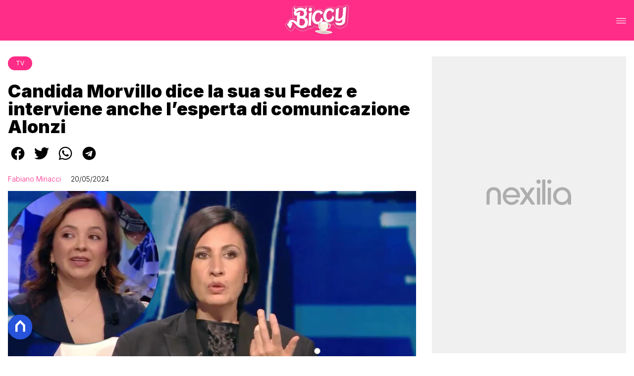

--- FILE ---
content_type: text/html
request_url: https://www.biccy.it/candida-morvillo-fedez-alonzi/
body_size: 29858
content:
<!DOCTYPE html><html lang="it"> <head><meta charset="utf-8"><meta name="viewport" content="width=device-width, initial-scale=1"><script>(function(){const isLogged = false;
const subscriptionPlan = null;

  window.astroproxy = {
    isLogged: isLogged,
    subscriptionPlan: subscriptionPlan,
  };

  window.loadLibraryScript = (function () {
    const cbs = {};
    const alreadyLoaded = [];

    const loadLibrary = (libraryUrl) => {
      const script = document.createElement('script');
      script.src = libraryUrl;
      script.defer = true;
      script.onload = () => {
        alreadyLoaded.push(libraryUrl);

        cbs[libraryUrl].forEach((cb) => {
          if (typeof cb === 'function') cb();
        });
      };
      document.body.appendChild(script);
    };

    return (libraryUrl, cb = () => {}) => {
      if (alreadyLoaded.includes(libraryUrl)) {
        cb();
        return;
      }

      if (!cbs.hasOwnProperty(libraryUrl)) {
        cbs[libraryUrl] = [];
        cbs[libraryUrl].push(cb);
        loadLibrary(libraryUrl);
      } else {
        cbs[libraryUrl].push(cb);
      }
    };
  })();
})();</script>  <link href="https://static.nexilia.it/static-metadata/biccy/cmp-pay.css" rel="stylesheet preload" as="style"> <script src="https://static.nexilia.it/static-metadata/biccy/cmp-pay.js"></script>    <script src="https://fms.360yield.com/ow/bundles/live/biccy.it/general.js" async></script>    <link href="https://fonts.googleapis.com/css2?family=Roboto:wght@100;200;300;400;500;600;700;800;900&display=swap" rel="stylesheet preload" as="style"> <link href="https://fonts.googleapis.com/css2?family=Inter:wght@100;200;300;400;500;600;700;800;900&display=swap" rel="stylesheet preload" as="style">  <link rel="stylesheet preload" as="style" href="/public/biccy/biccy.css?ver=1.0.2">  <link rel="shortcut icon" href="/public/biccy/favicon.ico">  <script>(function(){const containerId = "1t9vHCl7";

    var _mtm = (window._mtm = window._mtm || []);
    _mtm.push({ 'mtm.startTime': new Date().getTime(), event: 'mtm.Start' });
    (function () {
      var d = document,
        g = d.createElement('script'),
        s = d.getElementsByTagName('script')[0];
      g.async = true;
      g.src = 'https://tagmanager.elikona.it/js/container_' + containerId + '.js';
      s.parentNode.insertBefore(g, s);
    })();
  })();</script>  <meta name="google-site-verification" content="E65Ke-qH4xyaIHj0DAemPLH7f8ytLrwde9vXPJcTOEQ"> <script class="_iub_cs_activate" type="text/plain" async src="https://t.seedtag.com/t/2557-7117-01.js"></script> <script class="_iub_cs_activate" type="text/plain">(function(){const gtmCode = "GTM-N6P9JPK";

  (function (w, d, s, l, i) {
    w[l] = w[l] || [];
    w[l].push({ 'gtm.start': new Date().getTime(), event: 'gtm.js' });
    var f = d.getElementsByTagName(s)[0],
      j = d.createElement(s),
      dl = l != 'dataLayer' ? '&l=' + l : '';
    j.async = true;
    j.src = 'https://www.googletagmanager.com/gtm.js?id=' + i + dl;
    f.parentNode.insertBefore(j, f);
  })(window, document, 'script', 'dataLayer', gtmCode);
})();</script> <script type="text/javascript">
  window.googletag = window.googletag || { cmd: [] };
</script>   <script type="text/javascript">(function(){const enablePushdown = true;

      if (enablePushdown) {
        if (typeof window.adk_slot_on_demand !== 'undefined') {
          window.adk_slot_on_demand = 'adk_pushdown';
        } else {
          window.addEventListener('adkInteractionsEvents', (event) => {
            if (event && event.detail.adkOnDemandPromisesCreated) {
              window.adk_slot_on_demand = 'adk_pushdown';
            }
          });
        }
      }

      window._iubendaEvents.on('onReady', function () {
        const adkaoraScript = document.createElement('script');
        adkaoraScript.type = 'text/javascript';
        adkaoraScript.defer = true;
        adkaoraScript.src = 'https://cdn.adkaora.space/mosaico/generic/prod/adk-init.js';

        // add attribute data-version with value v3
        adkaoraScript.setAttribute('data-version', 'v3');
        document.head.appendChild(adkaoraScript);
      });
    })();</script>   <meta name="robots" content="index, follow, max-image-preview:large, max-snippet:-1, max-video-preview:-1"/><title>Candida Morvillo dice la sua su Fedez e interviene anche l&#x27;esperta</title><meta name="description" content="A dire la loro c&#x27;erano la penna del Corriere della Sera, Candida Morvillo e la psicologa Maria Beatrice Alonzi."/><link rel="canonical" href="https://www.biccy.it/candida-morvillo-fedez-alonzi/"/><meta property="og:locale" content="it_IT"/><meta property="og:type" content="article"/><meta property="og:title" content="Candida Morvillo dice la sua su Fedez e interviene anche l&#x27;esperta"/><meta property="og:description" content="A dire la loro c&#x27;erano la penna del Corriere della Sera, Candida Morvillo e la psicologa Maria Beatrice Alonzi."/><meta property="og:url" content="https://www.biccy.it/candida-morvillo-fedez-alonzi/"/><meta property="og:site_name" content="Biccy"/><meta property="article:publisher" content="https://www.facebook.com/biccy.it/"/><meta property="article:published_time" content="2024-05-20T16:11:48"/><meta property="article:modified_time" content="2024-05-21T04:32:57"/><meta property="og:image" content="https://static.nexilia.it/biccy/2024/05/Candida-Morvillo-Maria-Beatrice-Alonzi.jpg"/><meta property="og:image:width" content="1360"/><meta property="og:image:height" content="720"/><meta property="og:image:type" content="image/jpeg"/><meta name="author" content="Fabiano Minacci"/><meta name="twitter:card" content="summary_large_image"/><meta name="twitter:creator" content=""/><meta name="twitter:site" content="Biccy"/><link rel="alternate" type="application/rss+xml" title="Candida Morvillo dice la sua su Fedez e interviene anche l&#x27;esperta | Feed" href="https://www.biccy.it/candida-morvillo-fedez-alonzi/feed/"/><script type="application/ld+json">[{"@context":"https://schema.org","@graph":[{"@type":"NewsArticle","@id":"https://www.biccy.it/candida-morvillo-fedez-alonzi/#article","isPartOf":{"@id":"https://www.biccy.it/candida-morvillo-fedez-alonzi/"},"author":{"name":"Fabiano Minacci","@id":"https://www.biccy.it/#/schema/person/918af8443ed0b388953ba1d8f395580a"},"headline":"Candida Morvillo dice la sua su Fedez e interviene anche l&#8217;esperta di comunicazione Alonzi","datePublished":"2024-05-20T16:11:48+00:00","dateModified":"2024-05-21T04:32:57+00:00","mainEntityOfPage":{"@id":"https://www.biccy.it/candida-morvillo-fedez-alonzi/"},"wordCount":417,"publisher":{"@id":"https://www.biccy.it/#organization"},"image":{"@id":"https://www.biccy.it/candida-morvillo-fedez-alonzi/#primaryimage"},"thumbnailUrl":"https://static.nexilia.it/biccy/2024/05/Candida-Morvillo-Maria-Beatrice-Alonzi.jpg","keywords":["fedez"],"articleSection":["Tv"],"inLanguage":"it-IT"},{"@type":"WebPage","@id":"https://www.biccy.it/candida-morvillo-fedez-alonzi/","url":"https://www.biccy.it/candida-morvillo-fedez-alonzi/","name":"Candida Morvillo dice la sua su Fedez e interviene anche l'esperta","isPartOf":{"@id":"https://www.biccy.it/#website"},"primaryImageOfPage":{"@id":"https://www.biccy.it/candida-morvillo-fedez-alonzi/#primaryimage"},"image":{"@id":"https://www.biccy.it/candida-morvillo-fedez-alonzi/#primaryimage"},"thumbnailUrl":"https://static.nexilia.it/biccy/2024/05/Candida-Morvillo-Maria-Beatrice-Alonzi.jpg","datePublished":"2024-05-20T16:11:48+00:00","dateModified":"2024-05-21T04:32:57+00:00","description":"A dire la loro c'erano la penna del Corriere della Sera, Candida Morvillo e la psicologa Maria Beatrice Alonzi.","breadcrumb":{"@id":"https://www.biccy.it/candida-morvillo-fedez-alonzi/#breadcrumb"},"inLanguage":"it-IT","potentialAction":[{"@type":"ReadAction","target":["https://www.biccy.it/candida-morvillo-fedez-alonzi/"]}]},{"@type":"ImageObject","inLanguage":"it-IT","@id":"https://www.biccy.it/candida-morvillo-fedez-alonzi/#primaryimage","url":"https://static.nexilia.it/biccy/2024/05/Candida-Morvillo-Maria-Beatrice-Alonzi.jpg","contentUrl":"https://static.nexilia.it/biccy/2024/05/Candida-Morvillo-Maria-Beatrice-Alonzi.jpg","width":1360,"height":720,"caption":"Candida Morvillo Maria Beatrice Alonzi"},{"@type":"BreadcrumbList","@id":"https://www.biccy.it/candida-morvillo-fedez-alonzi/#breadcrumb","itemListElement":[{"@type":"ListItem","position":1,"name":"Home","item":"https://www.biccy.it/"},{"@type":"ListItem","position":2,"name":"Candida Morvillo dice la sua su Fedez e interviene anche l&#8217;esperta di comunicazione Alonzi"}]},{"@type":"WebSite","@id":"https://www.biccy.it/#website","url":"https://www.biccy.it/","name":"Biccy","description":"Ultime news sulla TV, sul mondo lgbt e sui tuoi gossip preferiti","publisher":{"@id":"https://www.biccy.it/#organization"},"potentialAction":[{"@type":"SearchAction","target":{"@type":"EntryPoint","urlTemplate":"https://www.biccy.it/?s={search_term_string}"},"query-input":{"@type":"PropertyValueSpecification","valueRequired":true,"valueName":"search_term_string"}}],"inLanguage":"it-IT"},{"@type":"Organization","@id":"https://www.biccy.it/#organization","name":"Biccy","url":"https://www.biccy.it/","logo":{"@type":"ImageObject","inLanguage":"it-IT","@id":"https://www.biccy.it/#/schema/logo/image/","url":"https://static.nexilia.it/biccy/2020/07/biccy-1.jpg","contentUrl":"https://static.nexilia.it/biccy/2020/07/biccy-1.jpg","width":1854,"height":729,"caption":"Biccy"},"image":{"@id":"https://www.biccy.it/#/schema/logo/image/"},"sameAs":["https://www.facebook.com/biccieffe/","https://x.com/BITCHYFit","https://www.instagram.com/bitchyf.it/"]},{"@type":"Person","@id":"https://www.biccy.it/#/schema/person/918af8443ed0b388953ba1d8f395580a","name":"Fabiano Minacci","image":{"@type":"ImageObject","inLanguage":"it-IT","@id":"https://www.biccy.it/#/schema/person/image/","url":"https://secure.gravatar.com/avatar/e2492bf060eed541deaf37cb856af54f?s=96&d=mm&r=g","contentUrl":"https://secure.gravatar.com/avatar/e2492bf060eed541deaf37cb856af54f?s=96&d=mm&r=g","caption":"Fabiano Minacci"},"description":"Fabiano Minacci è il CEO di Biccy che ha fondato e aperto nel 2009 col nome BitchyF. Nato a Prato, nel 2014 si è laureato all'Università di Firenze e dopo una parentesi di due anni a MTV si occupa a tempo pieno del sito. Ama la musica pop, i reality show, i libri di Agatha Christie, le serie tv e i giochi di società. Il suo profilo Instagram è @FabianoMinacci. ♡","sameAs":["https://www.instagram.com/fabianominacci/"],"url":"https://www.biccy.it/author/fabiano/"}]},{"@context":"https://schema.org","@graph":[{"@type":"SiteNavigationElement","@id":"https://www.biccy.it/#Principale","name":"HOME","url":"https://www.biccy.it/"},{"@type":"SiteNavigationElement","@id":"https://www.biccy.it/#Principale","name":"TV","url":"https://www.biccy.it/tv"},{"@type":"SiteNavigationElement","@id":"https://www.biccy.it/#Principale","name":"GOSSIP","url":"https://www.biccy.it/gossip"},{"@type":"SiteNavigationElement","@id":"https://www.biccy.it/#Principale","name":"POP","url":"https://www.biccy.it/pop"},{"@type":"SiteNavigationElement","@id":"https://www.biccy.it/#Principale","name":"LGBT+","url":"https://www.biccy.it/lgbt"},{"@type":"SiteNavigationElement","@id":"https://www.biccy.it/#Principale","name":"VIRAL","url":"https://www.biccy.it/viral"}]}]</script><style>.paywall[data-astro-cid-fvr4rwam]{margin:16px auto}.paywall[data-astro-cid-fvr4rwam] div[data-astro-cid-fvr4rwam]{background-color:#fff;padding:2rem 24px;border-radius:10px;box-shadow:0 0 0 2px #2956f8;max-width:600px;text-align:center;font-family:system-ui,sans-serif;margin:0 auto}.paywall[data-astro-cid-fvr4rwam] div[data-astro-cid-fvr4rwam] img[data-astro-cid-fvr4rwam]{height:42px;margin:0 auto 2rem;object-fit:contain}.paywall[data-astro-cid-fvr4rwam] div[data-astro-cid-fvr4rwam] p[data-astro-cid-fvr4rwam]{font-size:1.1rem;color:#212121;margin-bottom:2rem;line-height:30px}.paywall[data-astro-cid-fvr4rwam] div[data-astro-cid-fvr4rwam] a[data-astro-cid-fvr4rwam].btn-discover{background-color:#2956f8;color:#fff;padding:1rem 2.5rem;border-radius:8px;font-size:1rem;font-weight:600;text-decoration:none;display:inline-block}.paywall[data-astro-cid-fvr4rwam] div[data-astro-cid-fvr4rwam] a[data-astro-cid-fvr4rwam].btn-discover:hover{filter:brightness(1.1);color:#fff!important;transition:filter .2s ease}.login[data-astro-cid-fvr4rwam]{margin-top:1rem;font-size:.9rem;color:#666}.login[data-astro-cid-fvr4rwam] a[data-astro-cid-fvr4rwam]{color:#2956f8;text-decoration:none;font-size:14px}.login[data-astro-cid-fvr4rwam] a[data-astro-cid-fvr4rwam]:hover{text-decoration:underline}
@media only screen and (max-width: 970px){#gmpSkinMobileSpacer[data-astro-cid-fespel5g]{min-height:100px}}
</style>
<link rel="stylesheet" href="/_astro/index.DcFp3fX0.css">
<style>.btn-nexilia-club[data-astro-cid-vnzbdwqw]{margin:16px;z-index:1000;width:50px;height:50px;border-radius:50%;box-shadow:0 2px 5px #0000001a;display:flex;align-items:center;justify-content:center}.btn-nexilia-club[data-astro-cid-vnzbdwqw] img[data-astro-cid-vnzbdwqw]{width:50px;height:50px}
._2EYYE{color:#19181f;display:flex;flex-direction:column;align-items:center}._3x3X6{width:100%;height:100%;display:flex;align-items:center;border-radius:.5rem;box-shadow:0 5px 15px #0000001a}._1gKL9{height:100%;width:50%;padding:5% 0;display:flex;justify-content:center;align-items:center;text-transform:uppercase;transition:background-color .3s ease-out}._28NA5:hover{background-color:#efefef}._wMDGK{position:relative;width:100%;height:100%;text-align:center}._1gKL9:first-child{border-right:.01rem solid #efefef;border-top-left-radius:.5rem;border-bottom-left-radius:.5rem}._1gKL9:last-child{border-top-right-radius:.5rem;border-bottom-right-radius:.5rem}._wMDGK p{font-weight:700;font-size:1.5rem;z-index:100}._wMDGK span{font-size:2.25rem;z-index:100}._1gKL9:hover{cursor:pointer}._1xGEd{color:#19181f;display:flex;flex-direction:column;align-items:center}._3gEzx{width:100%;margin-bottom:1rem;border-radius:.5rem;box-shadow:0 5px 15px #0000001a;position:relative;transition:background-color .3s ease-out}._cCkxB:hover{background-color:#efefef!important}._3gEzx:hover{cursor:pointer}._is6ww{width:0;left:0;margin:0;height:100%;border-top-left-radius:.5rem;border-bottom-left-radius:.5rem;text-align:left}._is6ww p{margin:0;padding:1rem;font-weight:700}._3gEzx span{position:absolute;right:1rem;top:25%;font-size:1.2rem}
</style>
<link rel="stylesheet" href="/_astro/index.D7bnW31z.css">
<style>:root{--swiper-navigation-size: 44px}.swiper-button-prev,.swiper-button-next{position:absolute;top:var(--swiper-navigation-top-offset, 50%);width:calc(var(--swiper-navigation-size) / 44 * 27);height:var(--swiper-navigation-size);margin-top:calc(0px - (var(--swiper-navigation-size) / 2));z-index:10;cursor:pointer;display:flex;align-items:center;justify-content:center;color:var(--swiper-navigation-color, var(--swiper-theme-color))}.swiper-button-prev.swiper-button-disabled,.swiper-button-next.swiper-button-disabled{opacity:.35;cursor:auto;pointer-events:none}.swiper-button-prev.swiper-button-hidden,.swiper-button-next.swiper-button-hidden{opacity:0;cursor:auto;pointer-events:none}.swiper-navigation-disabled .swiper-button-prev,.swiper-navigation-disabled .swiper-button-next{display:none!important}.swiper-button-prev svg,.swiper-button-next svg{width:100%;height:100%;object-fit:contain;transform-origin:center}.swiper-rtl .swiper-button-prev svg,.swiper-rtl .swiper-button-next svg{transform:rotate(180deg)}.swiper-button-prev,.swiper-rtl .swiper-button-next{left:var(--swiper-navigation-sides-offset, 10px);right:auto}.swiper-button-lock{display:none}.swiper-button-prev:after,.swiper-button-next:after{font-family:swiper-icons;font-size:var(--swiper-navigation-size);text-transform:none!important;letter-spacing:0;font-variant:initial;line-height:1}.swiper-button-prev:after,.swiper-rtl .swiper-button-next:after{content:"prev"}.swiper-button-next,.swiper-rtl .swiper-button-prev{right:var(--swiper-navigation-sides-offset, 10px);left:auto}.swiper-button-next:after,.swiper-rtl .swiper-button-prev:after{content:"next"}
</style></head> <body class="article-page tv-page"> <div id="gmpSkinMobileSpacer"></div> <script>
  // eslint-disable-next-line no-unused-vars
  function handleClick() {
    document.body.classList.toggle('nexilia-no-scroll');
    const menuButton = document.getElementById('menu-hamburger');
    menuButton.classList.toggle('active');
  }
</script> <header class="">  <a class="header-logo" href="/"> <img alt="logo" src="https://static.nexilia.it/biccy/2020/08/biccy.svg"> </a> <button onclick="handleClick()" class="btn-icon btn-burger" id="menu-hamburger"> <svg xmlns="http://www.w3.org/2000/svg" width="26" height="14" viewBox="0 0 26 14" fill="none"> <path d="M1 1H25" stroke="white" stroke-width="1.5" stroke-linecap="round"></path> <path d="M1 7H25" stroke="white" stroke-width="1.5" stroke-linecap="round"></path> <path d="M1 13H25" stroke="white" stroke-width="1.5" stroke-linecap="round"></path> </svg> </button> <div class="menu-container"> <div class="search-bar"> <form onsubmit="event.preventDefault(); window.location.href = '/search/' + document.getElementById('search-text').value;"> <input type="text" name="search-text" id="search-text" placeholder="Cerca"> <button type="submit"> <svg xmlns="http://www.w3.org/2000/svg" fill="#000000" width="16px" height="16px" viewBox="0 0 32 32" version="1.1"> <title>lens</title> <path d="M0 13.024q0-2.624 1.024-5.056t2.784-4.16 4.16-2.752 5.056-1.056q2.656 0 5.056 1.056t4.16 2.752 2.784 4.16 1.024 5.056q0 3.616-1.984 6.816l7.072 7.040q0.864 0.896 0.864 2.144t-0.864 2.112-2.144 0.864-2.112-0.864l-7.040-7.040q-3.2 1.952-6.816 1.952-2.656 0-5.056-1.024t-4.16-2.784-2.784-4.128-1.024-5.088zM4 13.024q0 2.464 1.216 4.544t3.296 3.264 4.512 1.216q1.824 0 3.488-0.704t2.88-1.92 1.92-2.88 0.736-3.52-0.736-3.52-1.92-2.848-2.88-1.92-3.488-0.736q-2.432 0-4.512 1.216t-3.296 3.296-1.216 4.512z"></path> </svg> </button> </form> </div> <nav id="wordpress-primary-menu" class="primary nav-inline"> <div class="menu-principale-container"> <ul id="menuList" class="menu_top"> <li> <a href="/" target="_self">HOME</a> </li><li> <a href="/tv/" target="_self">TV</a> </li><li> <a href="/gossip/" target="_self">GOSSIP</a> </li><li> <a href="/pop/" target="_self">POP</a> </li><li> <a href="/lgbt/" target="_self">LGBT+</a> </li><li> <a href="/viral/" target="_self">VIRAL</a> </li> </ul> </div> </nav> </div> <div class="menu-container menu-secondary-container"> <nav id="wordpress-primary-menu" class="primary nav-inline"> <div class="menu-principale-container"> <ul id="menuList" class="menu_top">  </ul> </div> </nav> </div>   </header>  <main class="article-page tv-page">   <article data-template="2" data-subscription="free"> <section class="block-category"><h2 class="lbl-category"><a href="/tv/">Tv</a></h2></section><section class="block-title"><h1>Candida Morvillo dice la sua su Fedez e interviene anche l’esperta di comunicazione Alonzi</h1></section><section class="block-share"> <div class="share-component desktop-only"> <h3>Condividi:</h3> <div class="facebook"> <a href="https://www.facebook.com/sharer.php?u=https%3A%2F%2Fwww.biccy.it%2Fcandida-morvillo-fedez-alonzi%2F" target="_blank" rel="noreferrer" title="facebook"> <svg
    xmlns="http://www.w3.org/2000/svg"
    width="800px"
    height="800px"
    viewBox="0 0 24 24"
    fill="none"
>
    <path
        d="M20 12.05C19.9813 10.5255 19.5273 9.03809 18.6915 7.76295C17.8557 6.48781 16.673 5.47804 15.2826 4.85257C13.8921 4.2271 12.3519 4.01198 10.8433 4.23253C9.33473 4.45309 7.92057 5.10013 6.7674 6.09748C5.61422 7.09482 4.77005 8.40092 4.3343 9.86195C3.89856 11.323 3.88938 12.8781 4.30786 14.3442C4.72634 15.8103 5.55504 17.1262 6.69637 18.1371C7.83769 19.148 9.24412 19.8117 10.75 20.05V14.38H8.75001V12.05H10.75V10.28C10.7037 9.86846 10.7483 9.45175 10.8807 9.05931C11.0131 8.66687 11.23 8.30827 11.5161 8.00882C11.8022 7.70936 12.1505 7.47635 12.5365 7.32624C12.9225 7.17612 13.3368 7.11255 13.75 7.14003C14.3498 7.14824 14.9482 7.20173 15.54 7.30003V9.30003H14.54C14.3676 9.27828 14.1924 9.29556 14.0276 9.35059C13.8627 9.40562 13.7123 9.49699 13.5875 9.61795C13.4627 9.73891 13.3667 9.88637 13.3066 10.0494C13.2464 10.2125 13.2237 10.387 13.24 10.56V12.07H15.46L15.1 14.4H13.25V20C15.1399 19.7011 16.8601 18.7347 18.0985 17.2761C19.3369 15.8175 20.0115 13.9634 20 12.05Z"
        fill="#1877F2"
    />
</svg> </a> </div><div class="twitter"> <a href="https://twitter.com/intent/tweet?url=https%3A%2F%2Fwww.biccy.it%2Fcandida-morvillo-fedez-alonzi%2F&text=Candida%20Morvillo%20dice%20la%20sua%20su%20Fedez%20e%20interviene%20anche%20l%E2%80%99esperta%20di%20comunicazione%20Alonzi" target="_blank" rel="noreferrer" title="twitter"> <svg
    xmlns="http://www.w3.org/2000/svg"
    fill="#1DA1F2"
    width="800px"
    height="800px"
    viewBox="-4 0 32 32"
    version="1.1"
>
    <path
        d="M24 8.531c-0.688 1-1.5 1.844-2.469 2.563 0.031 0.219 0.031 0.438 0.031 0.656 0 6.5-4.938 14-14 14-2.781 0-5.375-0.844-7.563-2.219 0.375 0.031 0.781 0.094 1.188 0.094 2.313 0 4.406-0.813 6.094-2.125-2.188-0.031-3.969-1.5-4.594-3.438 0.281 0.063 0.625 0.094 0.938 0.094 0.438 0 0.906-0.063 1.313-0.188-2.281-0.438-3.969-2.406-3.969-4.781v-0.063c0.688 0.344 1.406 0.563 2.219 0.594-1.313-0.906-2.188-2.406-2.188-4.094 0-0.906 0.25-1.75 0.656-2.5 2.438 2.969 6.063 4.969 10.156 5.156-0.063-0.344-0.125-0.75-0.125-1.125 0-2.719 2.188-4.938 4.906-4.938 1.438 0 2.719 0.625 3.625 1.594 1.125-0.219 2.156-0.656 3.094-1.219-0.344 1.156-1.125 2.156-2.125 2.75 1-0.125 1.906-0.406 2.813-0.813z" />
</svg> </a> </div><div class="whatsapp"> <a href="https://api.whatsapp.com/send?text=https%3A%2F%2Fwww.biccy.it%2Fcandida-morvillo-fedez-alonzi%2F" target="_blank" rel="noreferrer" title="whatsapp"> <svg
xmlns="http://www.w3.org/2000/svg"
width="800px"
height="800px"
viewBox="0 0 24 24"
fill="none"
>
<path
  d="M17.6 6.31999C16.8669 5.58141 15.9943 4.99596 15.033 4.59767C14.0716 4.19938 13.0406 3.99622 12 3.99999C10.6089 4.00135 9.24248 4.36819 8.03771 5.06377C6.83294 5.75935 5.83208 6.75926 5.13534 7.96335C4.4386 9.16745 4.07046 10.5335 4.06776 11.9246C4.06507 13.3158 4.42793 14.6832 5.12 15.89L4 20L8.2 18.9C9.35975 19.5452 10.6629 19.8891 11.99 19.9C14.0997 19.9001 16.124 19.0668 17.6222 17.5816C19.1205 16.0965 19.9715 14.0796 19.99 11.97C19.983 10.9173 19.7682 9.87634 19.3581 8.9068C18.948 7.93725 18.3505 7.05819 17.6 6.31999ZM12 18.53C10.8177 18.5308 9.65701 18.213 8.64 17.61L8.4 17.46L5.91 18.12L6.57 15.69L6.41 15.44C5.55925 14.0667 5.24174 12.429 5.51762 10.8372C5.7935 9.24545 6.64361 7.81015 7.9069 6.80322C9.1702 5.79628 10.7589 5.28765 12.3721 5.37368C13.9853 5.4597 15.511 6.13441 16.66 7.26999C17.916 8.49818 18.635 10.1735 18.66 11.93C18.6442 13.6859 17.9355 15.3645 16.6882 16.6006C15.441 17.8366 13.756 18.5301 12 18.53ZM15.61 13.59C15.41 13.49 14.44 13.01 14.26 12.95C14.08 12.89 13.94 12.85 13.81 13.05C13.6144 13.3181 13.404 13.5751 13.18 13.82C13.07 13.96 12.95 13.97 12.75 13.82C11.6097 13.3694 10.6597 12.5394 10.06 11.47C9.85 11.12 10.26 11.14 10.64 10.39C10.6681 10.3359 10.6827 10.2759 10.6827 10.215C10.6827 10.1541 10.6681 10.0941 10.64 10.04C10.64 9.93999 10.19 8.95999 10.03 8.56999C9.87 8.17999 9.71 8.23999 9.58 8.22999H9.19C9.08895 8.23154 8.9894 8.25465 8.898 8.29776C8.8066 8.34087 8.72546 8.403 8.66 8.47999C8.43562 8.69817 8.26061 8.96191 8.14676 9.25343C8.03291 9.54495 7.98287 9.85749 8 10.17C8.0627 10.9181 8.34443 11.6311 8.81 12.22C9.6622 13.4958 10.8301 14.5293 12.2 15.22C12.9185 15.6394 13.7535 15.8148 14.58 15.72C14.8552 15.6654 15.1159 15.5535 15.345 15.3915C15.5742 15.2296 15.7667 15.0212 15.91 14.78C16.0428 14.4856 16.0846 14.1583 16.03 13.84C15.94 13.74 15.81 13.69 15.61 13.59Z"
  fill="#000000"
/>
</svg> </a> </div><div class="telegram"> <a href="https://t.me/share/url?url=https%3A%2F%2Fwww.biccy.it%2Fcandida-morvillo-fedez-alonzi%2F&text=Candida%20Morvillo%20dice%20la%20sua%20su%20Fedez%20e%20interviene%20anche%20l%E2%80%99esperta%20di%20comunicazione%20Alonzi" target="_blank" rel="noreferrer" title="telegram"> <svg
    xmlns="http://www.w3.org/2000/svg"
    width="800px"
    height="800px"
    viewBox="0 0 24 24"
    fill="none"
>
    <path
        d="M12 4C10.4178 4 8.87103 4.46919 7.55544 5.34824C6.23985 6.22729 5.21447 7.47672 4.60897 8.93853C4.00347 10.4003 3.84504 12.0089 4.15372 13.5607C4.4624 15.1126 5.22433 16.538 6.34315 17.6569C7.46197 18.7757 8.88743 19.5376 10.4393 19.8463C11.9911 20.155 13.5997 19.9965 15.0615 19.391C16.5233 18.7855 17.7727 17.7602 18.6518 16.4446C19.5308 15.129 20 13.5823 20 12C20 9.87827 19.1571 7.84344 17.6569 6.34315C16.1566 4.84285 14.1217 4 12 4ZM15.93 9.48L14.62 15.67C14.52 16.11 14.26 16.21 13.89 16.01L11.89 14.53L10.89 15.46C10.8429 15.5215 10.7824 15.5715 10.7131 15.6062C10.6438 15.6408 10.5675 15.6592 10.49 15.66L10.63 13.66L14.33 10.31C14.5 10.17 14.33 10.09 14.09 10.23L9.55 13.08L7.55 12.46C7.12 12.33 7.11 12.03 7.64 11.83L15.35 8.83C15.73 8.72 16.05 8.94 15.93 9.48Z"
        fill="#2AABEE"
    />
</svg> </a> </div> </div> <div style="display: grid; grid-template-columns: 1fr;" class="share-component mobile-only"> <button id="shareBtn"> <svg xmlns="http://www.w3.org/2000/svg" viewBox="0 0 50 50" enable-background="new 0 0 50 50"> <path d="M30.3 13.7L25 8.4l-5.3 5.3-1.4-1.4L25 5.6l6.7 6.7z"></path> <path d="M24 7h2v21h-2z"></path> <path d="M35 40H15c-1.7 0-3-1.3-3-3V19c0-1.7 1.3-3 3-3h7v2h-7c-.6 0-1 .4-1 1v18c0 .6.4 1 1 1h20c.6 0 1-.4 1-1V19c0-.6-.4-1-1-1h-7v-2h7c1.7 0 3 1.3 3 3v18c0 1.7-1.3 3-3 3z"></path> </svg> <span style="margin-left: 4px">Condividi</span> </button> <!-- <div id="customShareWrapper">
      <iframe
        id="shareOnFacebook"
        width="89"
        height="20"
        style="border:none;overflow:hidden"
        scrolling="no"
        frameborder="0"
        allowfullscreen="true"
        allow="autoplay; clipboard-write; encrypted-media; picture-in-picture; web-share"
      ></iframe>
    </div> --> <!-- <div>
      {
        socials.map((social) => {
          return (
            <div class={social.className}>
              <a
                href={social.href}
                target="_blank"
                rel="noreferrer"
                title={social.className}
              >
                <Fragment set:html={social.image} />
              </a>
            </div>
          );
        })
      }
    </div> --> </div> </section> <script>(function(){const title = "Candida Morvillo dice la sua su Fedez e interviene anche l’esperta di comunicazione Alonzi";
const url = "/candida-morvillo-fedez-alonzi/";

  const shareData = {
    url: url,
    title: title,
    text: title,
  };
  document.getElementById('shareBtn')?.addEventListener('click', async () => {
    if (navigator.canShare) {
      navigator.share(shareData);
    }
  });
})();</script><section class="block-infos"><h3><a href="/author/fabiano/" style="margin-right:16px">Fabiano Minacci</a> <!-- -->20/05/2024<!-- --> </h3></section><section class="block-image"><picture class="aspect-ratio-16-9"><source src-set="https://static.nexilia.it/biccy/2024/05/Candida-Morvillo-Maria-Beatrice-Alonzi.jpg?width=320&imdensity=1" media="(max-width: 360px)"><source src-set="https://static.nexilia.it/biccy/2024/05/Candida-Morvillo-Maria-Beatrice-Alonzi.jpg?width=480&imdensity=1" media="(max-width: 430px)"><source src-set="https://static.nexilia.it/biccy/2024/05/Candida-Morvillo-Maria-Beatrice-Alonzi.jpg?width=640&imdensity=1" media="(max-width: 580px)"><source src-set="https://static.nexilia.it/biccy/2024/05/Candida-Morvillo-Maria-Beatrice-Alonzi.jpg?width=720&imdensity=1" media="(max-width: 768px)"><source src-set="https://static.nexilia.it/biccy/2024/05/Candida-Morvillo-Maria-Beatrice-Alonzi.jpg?width=1200&imdensity=1" media="(max-width: 1024px)"><source src-set="https://static.nexilia.it/biccy/2024/05/Candida-Morvillo-Maria-Beatrice-Alonzi.jpg?width=1200&imdensity=1" media="(max-width: 1280px)"><source src-set="https://static.nexilia.it/biccy/2024/05/Candida-Morvillo-Maria-Beatrice-Alonzi.jpg?width=1200&imdensity=1" media="(min-width: 1281px)"><img class="aspect-ratio-16-9" src="https://static.nexilia.it/biccy/2024/05/Candida-Morvillo-Maria-Beatrice-Alonzi.jpg?width=1200&imdensity=1" alt="article-post" title="Candida Morvillo dice la sua su Fedez e interviene anche l’esperta di comunicazione Alonzi" loading="eager"></picture></section> <section class="block-content"> <html><head></head><body><p>Giuseppe Brindisi ieri sera a <em>Zona Bianca</em> ha parlato di Fedez coinvolto nel caso dell’aggressione a Cristiano Iovino. A dire la loro c’erano la penna del <em>Corriere della Sera</em>, <strong>Candida Morvillo</strong> e la scrittrice ed esperta di comunicazione <strong>Maria Beatrice Alonzi</strong>.</p><div class="adv-inside-content"><div class="adk-slot" data-adv-size="336x280"><div id="adk_article-top"></div></div></div>
<blockquote><p>“Lui non si colloca sulla scena dell’aggressione dicendo semplicemente che lui non c’entra, ma da uno che ha preso un Ambrogino d’Oro e va al salone del libro a parlare di salute mentale, ci si aspetta che condanni l’aggressione di nove contro uno” – ha esordito <strong>Candida Morvillo</strong> – “Invece lui non lo fa e minimizza dicendo che Iovino non si è fatto male, non ha denunciato e se non c’è ferito non c’è reato”.</p><div class="adv-inside-content"><div id="teads-slot" class="teads-slot"></div></div></blockquote>
<p>E ancora:</p><div class="adv-inside-content"><div class="adk-slot" data-adv-size="336x280"><div id="adk_article-middle"></div></div></div>
<blockquote><p>“La difesa mi sembra un errore di comunicazione ben più grave di quello commesso dalla moglie quando fece il famoso video per il caso del pandoro. Ma molto più grave. Se facciamo un sondaggio in questo studio e chiediamo ‘Se voi non foste stati lì, come avreste reagito?’, io credo che il 99% delle persone che sono in questo studio direbbero ‘<em>Ma io mi sarei offeso moltissimo. Vi sembra che io vado a guidare una spedizione di otto, nove persone. Ma come vi viene in mente che io sia una persona con un’attitudine così delinquenziale da fare qualcosa del genere’</em>. Fedez invece è lì e ne fa un gioco contro la stampa, un gioco contro la Procura. Ridicolizza e minimizza. Errore di comunicazione gravissimo”.</p></blockquote>
<p>&nbsp;</p>
<p>&nbsp;</p>
<blockquote class="twitter-tweet" data-media-max-width="560">
<p dir="ltr" lang="it">“Bastava che condannasse l’aggressione invece lui la minimizza”<br>
Così a <a href="https://twitter.com/hashtag/zonabianca?src=hash&amp;ref_src=twsrc%5Etfw">#zonabianca</a> la giornalista <a href="https://twitter.com/CandidaMorvillo?ref_src=twsrc%5Etfw">@CandidaMorvillo</a> sull’aggressione a Cristiano Iovino per la quale Fedez è indagato. <a href="https://t.co/JdsyxuVWSt">pic.twitter.com/JdsyxuVWSt</a></p>
<p>— Zona Bianca (@zona_bianca) <a href="https://twitter.com/zona_bianca/status/1792318114912153770?ref_src=twsrc%5Etfw">May 19, 2024</a></p></blockquote>
<p><script async="" src="https://platform.twitter.com/widgets.js" charset="utf-8"></script></p>
<blockquote class="twitter-tweet" data-media-max-width="560">
<p dir="ltr" lang="it">Fedez – Iovino, cosa è accaduto quella notte<br>
A <a href="https://twitter.com/hashtag/zonabianca?src=hash&amp;ref_src=twsrc%5Etfw">#zonabianca</a> l’opinione della giornalista e scrittrice <a href="https://twitter.com/CandidaMorvillo?ref_src=twsrc%5Etfw">@CandidaMorvillo</a> <a href="https://t.co/2H9L9fuwCB">pic.twitter.com/2H9L9fuwCB</a></p>
<p>— Zona Bianca (@zona_bianca) <a href="https://twitter.com/zona_bianca/status/1792322882560815233?ref_src=twsrc%5Etfw">May 19, 2024</a></p></blockquote>
<p><script async="" src="https://platform.twitter.com/widgets.js" charset="utf-8"></script></p>
<p>A dire la sua è stata anche l’analista di comunicazione Alonzi.</p>
<p>“<em>La frase ‘basta che se ne parli’ in linea di massima non è vera, come in questo caso, dato che l’immagine di Fedez vira nelle aziende che ha in quanto imprenditore. Il sentiment negativo è gravissimo per quanto riguarda la sua posizione</em>“.</p>
<p>Un periodo decisamente difficile per lui, <a href="https://www.biccy.it/fedez-al-pronto-soccorso-stato-di-salute-aggravato/">reduce pure da un problema di salute</a>.</p>
<p>&nbsp;</p>
<blockquote class="twitter-tweet" data-media-max-width="560">
<p dir="ltr" lang="it">Fedez – Iovino, cosa è accaduto quella notte<br>
A <a href="https://twitter.com/hashtag/zonabianca?src=hash&amp;ref_src=twsrc%5Etfw">#zonabianca</a> l’opinione della scrittrice ed esperta di comunicazione <a href="https://twitter.com/mariabeatrice?ref_src=twsrc%5Etfw">@mariabeatrice</a> <a href="https://t.co/qvBUvmRn18">pic.twitter.com/qvBUvmRn18</a></p>
<p>— Zona Bianca (@zona_bianca) <a href="https://twitter.com/zona_bianca/status/1792322063245447350?ref_src=twsrc%5Etfw">May 19, 2024</a></p></blockquote>
<p><script async="" src="https://platform.twitter.com/widgets.js" charset="utf-8"></script></p>
</body></html><script>(function(){const libraryUrl = "https://medianexilia-meride-tv.akamaized.net/scripts/0.14.13beta/embed.js";
const embedID = "24517";

  const initEmbed = () => {
    if (typeof window.Meride !== 'undefined' && typeof window.Meride.initEmbed !== 'undefined') {
      try {
        window.Meride.initEmbed({ embedID });
      } catch (err) {
        console.error('Error loading Meride Embed: ', embedID, err.code, err.message);
      }
    }
  };

  window.loadLibraryScript(libraryUrl, initEmbed);
})();</script> <div class="meride-video-container" data-embed="24517" data-customer="nexilia" data-nfs="nexilia" data-width="800" data-height="450"></div><html><head></head><body><p></p>
<div class="adv-inside-content"><div class="adk-slot" data-adv-size="336x280"><div id="adk_article-bottom"></div></div></div></body></html> </section>  <script>(function(){const teadsCode = "58077";

    (function (d, p) {
      var js,
        s = d.getElementsByTagName('script')[0];
      js = d.createElement('script');
      js.className = 'teads _iub_cs_activate';
      js.async = true;
      js.type = 'text/plain';
      js.src = '//a.teads.tv/page/' + p + '/tag';
      s?.parentNode?.insertBefore(js, s);
    })(window.document, teadsCode);
  })();</script>  <section class="block-list block-relateds" data-appearance="grid" data-desktop-columns="2" data-mobile-columns="1"><div class="block-heading"><h2>Potrebbe interessarti anche</h2></div><ul><li class="article-block-item"><div class="col-img"><picture class="aspect-ratio-16-9"><source srcSet="https://static.nexilia.it/biccy/2026/01/Silvia-Toffanin-piange-Matteo-Franzoso.jpg?width=undefined&amp;imdensity=1"/><img class="aspect-ratio-16-9" srcSet="https://static.nexilia.it/biccy/2026/01/Silvia-Toffanin-piange-Matteo-Franzoso.jpg?width=480&amp;imdensity=1" alt="preview" title="Silvia Toffanin piange a Verissimo davanti al dolore dei genitori di Matteo Franzoso: “È difficile andare avanti”" loading="eager"/></picture></div><div class="col-text"><h2><a href="/silvia-toffanin-piange-verissimo-matteo-franzoso/" class="block-title clamp lines-3">Silvia Toffanin piange a Verissimo davanti al dolore dei genitori di Matteo Franzoso: “È difficile andare avanti”</a></h2><span class="excerpt clamp lines-3"><p>Nel corso dell&#8217;ultima puntata di Verissimo, Silvia Toffanin ha ospitato i genitori dello sciatore Matteo Franzoso e con loro ha raccontato dell&#8217;incidente avvenuto durante un allenamento sulla pista di La Parva in Cile. Lo sportivo sognava le Olimpiadi invernali e lo scorso settembre era sulle Ande, a 50 km dalla capitale cilena, per allenarsi in [&hellip;]</p>
</span><div class="block-category"><h4><a href="/author/anthony/" class="author-link">Anthony Festa</a><span>-</span><a href="/tv/" class="category-link">Tv</a></h4></div></div></li><li class="article-block-item"><div class="col-img"><picture class="aspect-ratio-16-9"><source srcSet="https://static.nexilia.it/biccy/2026/01/Enrica-Bonaccorti-Verissimo-Tumore.jpg?width=undefined&amp;imdensity=1"/><img class="aspect-ratio-16-9" srcSet="https://static.nexilia.it/biccy/2026/01/Enrica-Bonaccorti-Verissimo-Tumore.jpg?width=480&amp;imdensity=1" alt="preview" title="Enrica Bonaccorti: “Il tumore non si è ridotto, non posso operarmi”" loading="eager"/></picture></div><div class="col-text"><h2><a href="/enrica-bonaccorti-tumore-non-si-e-ridotto/" class="block-title clamp lines-3">Enrica Bonaccorti: “Il tumore non si è ridotto, non posso operarmi”</a></h2><span class="excerpt clamp lines-3"><p>A distanza di due mesi dall’ultima apparizione televisiva, Enrica Bonaccorti è tornata nel salotto di Silvia Toffanin, aggiornando i telespettatori sul suo stato di salute, che purtroppo non è migliorato. &#8220;Come va? Così e così. Speravo meglio, invece ho ripreso a fare la chemio perché la mia situazione non è cambiata. Ogni tanto sto bene, [&hellip;]</p>
</span><div class="block-category"><h4><a href="/author/fabiano/" class="author-link">Fabiano Minacci</a><span>-</span><a href="/tv/" class="category-link">Tv</a></h4></div></div></li><li class="article-block-item"><div class="col-img"><picture class="aspect-ratio-16-9"><source srcSet="https://static.nexilia.it/biccy/2026/01/Ascolti-24-gennaio-2026-Ce-Posta-Per-Te-The-Voice-Kids.jpg?width=undefined&amp;imdensity=1"/><img class="aspect-ratio-16-9" srcSet="https://static.nexilia.it/biccy/2026/01/Ascolti-24-gennaio-2026-Ce-Posta-Per-Te-The-Voice-Kids.jpg?width=480&amp;imdensity=1" alt="preview" title="Ascolti di sabato 24 gennaio: C’è Posta Per te vs The Voice Kids" loading="eager"/></picture></div><div class="col-text"><h2><a href="/ascolti-di-sabato-24-gennaio-ce-posta-per-te-the-voice-kids/" class="block-title clamp lines-3">Ascolti di sabato 24 gennaio: C’è Posta Per te vs The Voice Kids</a></h2><span class="excerpt clamp lines-3"><p>Nuova sfida degli ascolti del sabato sera, con la terza puntata di C&#8217;è Posta Per Te, che si è scontrata con quella di The Voice Kids. Ieri sera Maria De Filippi per il terzo appuntamento con il suo show ha accolto tra gli ospiti Caner Cindoruk, Ahu Yağtu e Feyyaz Duman, della serie turca La [&hellip;]</p>
</span><div class="block-category"><h4><a href="/author/anthony/" class="author-link">Anthony Festa</a><span>-</span><a href="/tv/ascolti-tv/" class="category-link">Ascolti Tv</a></h4></div></div></li><li class="article-block-item"><div class="col-img"><picture class="aspect-ratio-16-9"><source srcSet="https://static.nexilia.it/biccy/2026/01/Paolo-Mazza-The-Voice-Kids.jpg?width=undefined&amp;imdensity=1"/><img class="aspect-ratio-16-9" srcSet="https://static.nexilia.it/biccy/2026/01/Paolo-Mazza-The-Voice-Kids.jpg?width=480&amp;imdensity=1" alt="preview" title="The Voice Kids, nessuno si gira per Paolo, ma Nek interviene con una proposta per il piccolo di 9 anni: “La canzone era molto difficile”" loading="eager"/></picture></div><div class="col-text"><h2><a href="/the-voice-kids-paolo-nek/" class="block-title clamp lines-3">The Voice Kids, nessuno si gira per Paolo, ma Nek interviene con una proposta per il piccolo di 9 anni: “La canzone era molto difficile”</a></h2><span class="excerpt clamp lines-3"><p>Per la terza puntata di The Voice Kids, i piccoli concorrenti hanno portato dei brani davvero impegnativi, Francesco Ambrosi si è esibito con Se T&#8217;Innamori Muori di Noemi, Martina Galia ha incantato tutti con La Cura Per Me di Giorgia, Lavinia Gorirossi si è messa alla prova con Easy on Me di Adele e poi [&hellip;]</p>
</span><div class="block-category"><h4><a href="/author/anthony/" class="author-link">Anthony Festa</a><span>-</span><a href="/tv/" class="category-link">Tv</a></h4></div></div></li><li class="article-block-item"><div class="col-img"><picture class="aspect-ratio-16-9"><source srcSet="https://static.nexilia.it/biccy/2026/01/Lola-Patrick-Ce-Posta-Per-Te.jpg?width=undefined&amp;imdensity=1"/><img class="aspect-ratio-16-9" srcSet="https://static.nexilia.it/biccy/2026/01/Lola-Patrick-Ce-Posta-Per-Te.jpg?width=480&amp;imdensity=1" alt="preview" title="Lola esce e rientra dallo studio di C’è Posta Per Te: “Patrick mi ha tradita. Ora comando io”" loading="eager"/></picture></div><div class="col-text"><h2><a href="/lola-patrick-ce-posta-per-te/" class="block-title clamp lines-3">Lola esce e rientra dallo studio di C’è Posta Per Te: “Patrick mi ha tradita. Ora comando io”</a></h2><span class="excerpt clamp lines-3"><p>Dopo quella di Assia Pinto e Manuel Lezzi, a C&#8217;è Posta Per Te c&#8217;è stata un&#8217;altra storia di infedeltà, che però questa volta ha riservato un finale inaspettato. Patrick si è rivolto alla redazione di Maria De Filippi per cercare di recuperare la storia con la sua ex, Lola, con cui è stato insieme per [&hellip;]</p>
</span><div class="block-category"><h4><a href="/author/anthony/" class="author-link">Anthony Festa</a><span>-</span><a href="/tv/" class="category-link">Tv</a></h4></div></div></li><li class="article-block-item"><div class="col-img"><picture class="aspect-ratio-16-9"><source srcSet="https://static.nexilia.it/biccy/2026/01/Sanremo-2026-Pooh-Tiziano-Ferro.jpg?width=undefined&amp;imdensity=1"/><img class="aspect-ratio-16-9" srcSet="https://static.nexilia.it/biccy/2026/01/Sanremo-2026-Pooh-Tiziano-Ferro.jpg?width=480&amp;imdensity=1" alt="preview" title="Sanremo 2026, nuove voci sui superospiti: da Tiziano Ferro e i Pooh a Eros Ramazzotti" loading="eager"/></picture></div><div class="col-text"><h2><a href="/sanremo-2026-superospiti-tiziano-ferro-pooh-eros-ramazzotti/" class="block-title clamp lines-3">Sanremo 2026, nuove voci sui superospiti: da Tiziano Ferro e i Pooh a Eros Ramazzotti</a></h2><span class="excerpt clamp lines-3"><p>Tra un mese esatto inizierà la settantaseiesima edizione del Festival di Sanremo, della quale conosciamo già i finalisti della categoria giovani, i big in gara, i titoli dei brani e la co-conduttrice, adesso mancano solo i tanto attesi superospiti. Al momento Carlo Conti non ha rivelato nulla, ma i media hanno già fatto qualche nome, [&hellip;]</p>
</span><div class="block-category"><h4><a href="/author/anthony/" class="author-link">Anthony Festa</a><span>-</span><a href="/tv/" class="category-link">Tv</a></h4></div></div></li><li class="article-block-item"><div class="col-img"><picture class="aspect-ratio-16-9"><source srcSet="https://static.nexilia.it/biccy/2026/01/Carmen-Di-Pietro-a-Tale-e-Quale-ripropone-lo-stesso-identico-sketch.jpg?width=undefined&amp;imdensity=1"/><img class="aspect-ratio-16-9" srcSet="https://static.nexilia.it/biccy/2026/01/Carmen-Di-Pietro-a-Tale-e-Quale-ripropone-lo-stesso-identico-sketch.jpg?width=480&amp;imdensity=1" alt="preview" title="Carmen Di Pietro a Tale e Quale ripropone lo stesso identico sketch del playback" loading="eager"/></picture></div><div class="col-text"><h2><a href="/carmen-di-pietro-tale-e-quale-playback/" class="block-title clamp lines-3">Carmen Di Pietro a Tale e Quale ripropone lo stesso identico sketch del playback</a></h2><span class="excerpt clamp lines-3"><p>Dopo un decennio in cui Carlo Conti aveva affidato a Gabriele Cirilli la parte comica di Tale e Quale Show, era ormai chiaro che lui non avesse più nulla da raccontare, avendolo visto in ogni possibile veste: concorrente, cartone animato, ripetente, duettante. Per questo motivo quando è stata arruolata Carmen Di Pietro al suo posto [&hellip;]</p>
</span><div class="block-category"><h4><a href="/author/fabiano/" class="author-link">Fabiano Minacci</a><span>-</span><a href="/tv/" class="category-link">Tv</a></h4></div></div></li><li class="article-block-item"><div class="col-img"><picture class="aspect-ratio-16-9"><source srcSet="https://static.nexilia.it/biccy/2026/01/Simona-Ventura-San-Marino.jpg?width=undefined&amp;imdensity=1"/><img class="aspect-ratio-16-9" srcSet="https://static.nexilia.it/biccy/2026/01/Simona-Ventura-San-Marino.jpg?width=480&amp;imdensity=1" alt="preview" title="Simona Ventura conduce San Marino Song Contest per l’Eurovision: “Sognano di farlo da sempre”" loading="eager"/></picture></div><div class="col-text"><h2><a href="/simona-ventura-san-marino-song-contest/" class="block-title clamp lines-3">Simona Ventura conduce San Marino Song Contest per l’Eurovision: “Sognano di farlo da sempre”</a></h2><span class="excerpt clamp lines-3"><p>Sarà Simona Ventura a condurre la serata finale di San Marino Song Contest su San Marino RTV, rete guidata dal direttore Roberto Sergio. Una serata che servirà a eleggere il vincitore che rappresenterà il piccolo stato di San Marino a Eurovision Song Contest 2026 che si terrà a Vienna. Come riporta il comunicato stampa, Simona [&hellip;]</p>
</span><div class="block-category"><h4><a href="/author/fabiano/" class="author-link">Fabiano Minacci</a><span>-</span><a href="/tv/" class="category-link">Tv</a></h4></div></div></li><li class="article-block-item"><div class="col-img"><picture class="aspect-ratio-16-9"><source srcSet="https://static.nexilia.it/biccy/2026/01/Caterina-Balivo-e-Nikita-Perotti.jpg?width=undefined&amp;imdensity=1"/><img class="aspect-ratio-16-9" srcSet="https://static.nexilia.it/biccy/2026/01/Caterina-Balivo-e-Nikita-Perotti.jpg?width=480&amp;imdensity=1" alt="preview" title="Caterina Balivo a Nikita Perotti a La Volta Buona: “C’è il toto fidanzata/fidanzato per te”" loading="eager"/></picture></div><div class="col-text"><h2><a href="/caterina-balivo-nikita-perotti-fidanzato/" class="block-title clamp lines-3">Caterina Balivo a Nikita Perotti a La Volta Buona: “C’è il toto fidanzata/fidanzato per te”</a></h2><span class="excerpt clamp lines-3"><p>Caterina Balivo nella puntata odierna de La Volta Buona ha parlato anche del gossip su Elodie e Franceska Nuredini con in studio Vladimir Luxuria e, fra i tanti, anche Nikita Perotti, che in questo talk ha avuto lo stesso apporto della barese che disse &#8216;concordo con lei&#8216;, nel celebre video diventato meme. Vladimir Luxuria, parlando [&hellip;]</p>
</span><div class="block-category"><h4><a href="/author/fabiano/" class="author-link">Fabiano Minacci</a><span>-</span><a href="/lgbt/" class="category-link">LGBT</a></h4></div></div></li><li class="article-block-item"><div class="col-img"><picture class="aspect-ratio-16-9"><source srcSet="https://static.nexilia.it/biccy/2026/01/Ore-14-Milo-Infante-Antonio-Tanga-Rai.jpg?width=undefined&amp;imdensity=1"/><img class="aspect-ratio-16-9" srcSet="https://static.nexilia.it/biccy/2026/01/Ore-14-Milo-Infante-Antonio-Tanga-Rai.jpg?width=480&amp;imdensity=1" alt="preview" title="Ore 14, Milo Infante rimprovera l’ospite dopo una raccapricciante “battuta di black humor”" loading="eager"/></picture></div><div class="col-text"><h2><a href="/ore-14-milo-infante-rimprovera-ospite-antonio-tanga/" class="block-title clamp lines-3">Ore 14, Milo Infante rimprovera l’ospite dopo una raccapricciante “battuta di black humor”</a></h2><span class="excerpt clamp lines-3"><p>Milo Infante con i suoi ospiti a Ore 14 ha affrontato il terribile caso di femminicidio di Federica Torzullo, in particolare gli aggiornamenti dopo la confessione del marito, Claudio Carlomagno. In studio hanno discusso di un elemento preciso, un coltello bilama e il conduttore ha chiesto al sostituto procuratore Antonio Tanga se sia così comune [&hellip;]</p>
</span><div class="block-category"><h4><a href="/author/anthony/" class="author-link">Anthony Festa</a><span>-</span><a href="/tv/" class="category-link">Tv</a></h4></div></div></li></ul></section><style>astro-island,astro-slot,astro-static-slot{display:contents}</style><script>(()=>{var e=async t=>{await(await t())()};(self.Astro||(self.Astro={})).load=e;window.dispatchEvent(new Event("astro:load"));})();;(()=>{var A=Object.defineProperty;var g=(i,o,a)=>o in i?A(i,o,{enumerable:!0,configurable:!0,writable:!0,value:a}):i[o]=a;var d=(i,o,a)=>g(i,typeof o!="symbol"?o+"":o,a);{let i={0:t=>m(t),1:t=>a(t),2:t=>new RegExp(t),3:t=>new Date(t),4:t=>new Map(a(t)),5:t=>new Set(a(t)),6:t=>BigInt(t),7:t=>new URL(t),8:t=>new Uint8Array(t),9:t=>new Uint16Array(t),10:t=>new Uint32Array(t)},o=t=>{let[l,e]=t;return l in i?i[l](e):void 0},a=t=>t.map(o),m=t=>typeof t!="object"||t===null?t:Object.fromEntries(Object.entries(t).map(([l,e])=>[l,o(e)]));class y extends HTMLElement{constructor(){super(...arguments);d(this,"Component");d(this,"hydrator");d(this,"hydrate",async()=>{var b;if(!this.hydrator||!this.isConnected)return;let e=(b=this.parentElement)==null?void 0:b.closest("astro-island[ssr]");if(e){e.addEventListener("astro:hydrate",this.hydrate,{once:!0});return}let c=this.querySelectorAll("astro-slot"),n={},h=this.querySelectorAll("template[data-astro-template]");for(let r of h){let s=r.closest(this.tagName);s!=null&&s.isSameNode(this)&&(n[r.getAttribute("data-astro-template")||"default"]=r.innerHTML,r.remove())}for(let r of c){let s=r.closest(this.tagName);s!=null&&s.isSameNode(this)&&(n[r.getAttribute("name")||"default"]=r.innerHTML)}let p;try{p=this.hasAttribute("props")?m(JSON.parse(this.getAttribute("props"))):{}}catch(r){let s=this.getAttribute("component-url")||"<unknown>",v=this.getAttribute("component-export");throw v&&(s+=` (export ${v})`),console.error(`[hydrate] Error parsing props for component ${s}`,this.getAttribute("props"),r),r}let u;await this.hydrator(this)(this.Component,p,n,{client:this.getAttribute("client")}),this.removeAttribute("ssr"),this.dispatchEvent(new CustomEvent("astro:hydrate"))});d(this,"unmount",()=>{this.isConnected||this.dispatchEvent(new CustomEvent("astro:unmount"))})}disconnectedCallback(){document.removeEventListener("astro:after-swap",this.unmount),document.addEventListener("astro:after-swap",this.unmount,{once:!0})}connectedCallback(){if(!this.hasAttribute("await-children")||document.readyState==="interactive"||document.readyState==="complete")this.childrenConnectedCallback();else{let e=()=>{document.removeEventListener("DOMContentLoaded",e),c.disconnect(),this.childrenConnectedCallback()},c=new MutationObserver(()=>{var n;((n=this.lastChild)==null?void 0:n.nodeType)===Node.COMMENT_NODE&&this.lastChild.nodeValue==="astro:end"&&(this.lastChild.remove(),e())});c.observe(this,{childList:!0}),document.addEventListener("DOMContentLoaded",e)}}async childrenConnectedCallback(){let e=this.getAttribute("before-hydration-url");e&&await import(e),this.start()}async start(){let e=JSON.parse(this.getAttribute("opts")),c=this.getAttribute("client");if(Astro[c]===void 0){window.addEventListener(`astro:${c}`,()=>this.start(),{once:!0});return}try{await Astro[c](async()=>{let n=this.getAttribute("renderer-url"),[h,{default:p}]=await Promise.all([import(this.getAttribute("component-url")),n?import(n):()=>()=>{}]),u=this.getAttribute("component-export")||"default";if(!u.includes("."))this.Component=h[u];else{this.Component=h;for(let f of u.split("."))this.Component=this.Component[f]}return this.hydrator=p,this.hydrate},e,this)}catch(n){console.error(`[astro-island] Error hydrating ${this.getAttribute("component-url")}`,n)}}attributeChangedCallback(){this.hydrate()}}d(y,"observedAttributes",["props"]),customElements.get("astro-island")||customElements.define("astro-island",y)}})();</script><astro-island uid="8WpjO" prefix="r4" component-url="/_astro/Disqus.CEiwIpwn.js" component-export="default" renderer-url="/_astro/client.BG_itmMA.js" props="{&quot;disqusShortname&quot;:[0,&quot;bitchyfblog&quot;],&quot;disqusConfig&quot;:[0,{&quot;url&quot;:[0,&quot;https://www.biccy.it/candida-morvillo-fedez-alonzi/&quot;],&quot;title&quot;:[0,&quot;Candida Morvillo dice la sua su Fedez e interviene anche l’esperta di comunicazione Alonzi&quot;]}]}" ssr="" client="load" opts="{&quot;name&quot;:&quot;Disqus&quot;,&quot;value&quot;:true}" await-children=""><section class="block-comments"><button>+ commenti</button></section><!--astro:end--></astro-island> <div id="taboola-below-article-thumbnails"></div> <script>(function(){const taboolaCode = "nexilia-network";

    window._taboola = window._taboola || [];
    window._taboola.push({
      mode: 'alternating-thumbnails-a',
      container: 'taboola-below-article-thumbnails',
      placement: 'Below Article Thumbnails',
      target_type: 'mix',
    });

    window._iubendaEvents.on('onReady', function () {
      window._taboola = window._taboola || [];
      window._taboola.push({ article: 'auto' });
      !(function (e, f, u, i) {
        if (!document.getElementById(i)) {
          e.async = 1;
          e.src = u;
          e.id = i;
          f.parentNode.insertBefore(e, f);
        }
      })(
        document.createElement('script'),
        document.getElementsByTagName('script')[0],
        `//cdn.taboola.com/libtrc/${taboolaCode}/loader.js`,
        'tb_loader_script'
      );
      if (window.performance && typeof window.performance.mark == 'function') {
        window.performance.mark('tbl_ic');
      }
    });
  })();</script>  </article>  <aside class="sidebar"> <section class="block-ad desktop-only"><div class="adk-slot"><div id="adk_spalla-top"></div></div></section><section class="block-list swiper-video"><div class="block-heading"><h2 class="lbl-heading">Viral</h2></div><astro-island uid="Z1NSHYq" prefix="r14" component-url="/_astro/SwiperEntities.B0HmcJT0.js" component-export="default" renderer-url="/_astro/client.BG_itmMA.js" props="{&quot;id&quot;:[0,2],&quot;type&quot;:[0,&quot;swiper&quot;],&quot;appearance&quot;:[0,&quot;grid&quot;],&quot;mobileColumns&quot;:[0,1],&quot;desktopColumns&quot;:[0,1],&quot;entity&quot;:[0,&quot;category&quot;],&quot;slug&quot;:[0,&quot;viral&quot;],&quot;nItems&quot;:[0,5],&quot;labelText&quot;:[0,&quot;Viral&quot;],&quot;cssClassContainer&quot;:[0,&quot;swiper-video&quot;],&quot;blocks&quot;:[0,{&quot;image&quot;:[0,{&quot;enabled&quot;:[0,true]}],&quot;category&quot;:[0,{&quot;enabled&quot;:[0,true]}],&quot;title&quot;:[0,{&quot;enabled&quot;:[0,true]}],&quot;infos&quot;:[0,{&quot;enabled&quot;:[0,true]}]}],&quot;clamp&quot;:[0,2],&quot;imageAspectRatio&quot;:[0,&quot;16-9&quot;],&quot;data&quot;:[0,{&quot;name&quot;:[0,&quot;Viral&quot;],&quot;slug&quot;:[0,&quot;viral&quot;],&quot;posts&quot;:[0,{&quot;nodes&quot;:[1,[[0,{&quot;id&quot;:[0,&quot;cG9zdDoxMzQwMzc=&quot;],&quot;title&quot;:[0,&quot;Scescilia è la parodia di A Testa Alta, la reazione di Sabrina Ferilli: “Capolavoro!”&quot;],&quot;slug&quot;:[0,&quot;scescilia-a-testa-alta-sabrina-ferilli&quot;],&quot;date&quot;:[0,&quot;2026-01-24T16:31:43&quot;],&quot;dateGmt&quot;:[0,&quot;2026-01-24T16:31:43&quot;],&quot;modifiedGmt&quot;:[0,&quot;2026-01-24T16:31:43&quot;],&quot;uri&quot;:[0,&quot;/scescilia-a-testa-alta-sabrina-ferilli/&quot;],&quot;excerpt&quot;:[0,&quot;&lt;p&gt;Sabrina Ferilli è reduce da una miniserie che, contro ogni aspettativa, è stata un vero e proprio successo su Canale 5 che ha chiuso con il terzo capitolo al 28,2% di share: sto parlando di A Testa Alta &amp;#8211; Il Coraggio Di Una Donna, che ha raccontato uno stralcio di vita di Virginia Terzi, una [&amp;hellip;]&lt;/p&gt;\n&quot;],&quot;meride&quot;:[0,{&quot;merideEmbedId&quot;:[0,null]}],&quot;nexiliaPay&quot;:[0,{&quot;accessLevel&quot;:[1,[[0,&quot;free&quot;]]],&quot;contentPrice&quot;:[0,null],&quot;contentAbstract&quot;:[0,&quot;&lt;!--adk-slot-1--&gt;&lt;/p&gt;&lt;!--adk-slot-3--&gt;&quot;]}],&quot;featuredImage&quot;:[0,{&quot;node&quot;:[0,{&quot;sourceUrl&quot;:[0,&quot;https://static.nexilia.it/biccy/2026/01/Scescilia-Il-Grande-Flagello.jpg&quot;],&quot;mimeType&quot;:[0,&quot;image/jpeg&quot;],&quot;mediaDetails&quot;:[0,{&quot;width&quot;:[0,1280],&quot;height&quot;:[0,720]}]}]}],&quot;author&quot;:[0,{&quot;node&quot;:[0,{&quot;name&quot;:[0,&quot;Fabiano Minacci&quot;],&quot;slug&quot;:[0,&quot;fabiano&quot;],&quot;description&quot;:[0,&quot;Fabiano Minacci è il CEO di Biccy che ha fondato e aperto nel 2009 col nome BitchyF. Nato a Prato, nel 2014 si è laureato all&#39;Università di Firenze e dopo una parentesi di due anni a MTV si occupa a tempo pieno del sito. \r\nAma la musica pop, i reality show, i libri di Agatha Christie, le serie tv e i giochi di società. \r\nIl suo profilo Instagram è @FabianoMinacci. \r\n♡&quot;],&quot;avatar&quot;:[0,{&quot;url&quot;:[0,&quot;https://secure.gravatar.com/avatar/e2492bf060eed541deaf37cb856af54f?s=96&amp;d=mm&amp;r=g&quot;]}]}]}],&quot;primaryCategory&quot;:[0,{&quot;id&quot;:[0,&quot;dGVybTo4OA==&quot;],&quot;name&quot;:[0,&quot;Viral&quot;],&quot;uri&quot;:[0,&quot;/viral/&quot;],&quot;slug&quot;:[0,&quot;viral&quot;]}],&quot;categories&quot;:[0,{&quot;nodes&quot;:[1,[[0,{&quot;id&quot;:[0,&quot;dGVybTo4OA==&quot;],&quot;name&quot;:[0,&quot;Viral&quot;],&quot;uri&quot;:[0,&quot;/viral/&quot;],&quot;slug&quot;:[0,&quot;viral&quot;]}]]]}]}],[0,{&quot;id&quot;:[0,&quot;cG9zdDoxMzM1Mjc=&quot;],&quot;title&quot;:[0,&quot;Vip e messaggi privati ai fan, scoppia il caso su TikTok: “Come cucinavo nel prime”&quot;],&quot;slug&quot;:[0,&quot;vip-messaggi-privati-fan-tiktok-come-cucinavo-nel-prime&quot;],&quot;date&quot;:[0,&quot;2026-01-17T16:35:16&quot;],&quot;dateGmt&quot;:[0,&quot;2026-01-17T16:35:16&quot;],&quot;modifiedGmt&quot;:[0,&quot;2026-01-17T16:35:16&quot;],&quot;uri&quot;:[0,&quot;/vip-messaggi-privati-fan-tiktok-come-cucinavo-nel-prime/&quot;],&quot;excerpt&quot;:[0,&quot;&lt;p&gt;Chi bazzica questo sito da tempo si è probabilmente reso conto della mia ossessione per TikTok e per i trend o i personaggi trash che un tempo avrebbero trovato spazio su YouTube, quando spopolavano Laura Scimone e Gemma Del Sud. In questi anni, su TikTok, siamo passati dalle colazioni di Natasha e Jenny fino alle [&amp;hellip;]&lt;/p&gt;\n&quot;],&quot;meride&quot;:[0,{&quot;merideEmbedId&quot;:[0,null]}],&quot;nexiliaPay&quot;:[0,{&quot;accessLevel&quot;:[1,[[0,&quot;free&quot;]]],&quot;contentPrice&quot;:[0,null],&quot;contentAbstract&quot;:[0,&quot;&lt;!--adk-slot-1--&gt;&lt;/p&gt;&lt;!--adk-slot-3--&gt;&quot;]}],&quot;featuredImage&quot;:[0,{&quot;node&quot;:[0,{&quot;sourceUrl&quot;:[0,&quot;https://static.nexilia.it/biccy/2026/01/vip-tiktok.jpg&quot;],&quot;mimeType&quot;:[0,&quot;image/jpeg&quot;],&quot;mediaDetails&quot;:[0,{&quot;width&quot;:[0,1280],&quot;height&quot;:[0,720]}]}]}],&quot;author&quot;:[0,{&quot;node&quot;:[0,{&quot;name&quot;:[0,&quot;Fabiano Minacci&quot;],&quot;slug&quot;:[0,&quot;fabiano&quot;],&quot;description&quot;:[0,&quot;Fabiano Minacci è il CEO di Biccy che ha fondato e aperto nel 2009 col nome BitchyF. Nato a Prato, nel 2014 si è laureato all&#39;Università di Firenze e dopo una parentesi di due anni a MTV si occupa a tempo pieno del sito. \r\nAma la musica pop, i reality show, i libri di Agatha Christie, le serie tv e i giochi di società. \r\nIl suo profilo Instagram è @FabianoMinacci. \r\n♡&quot;],&quot;avatar&quot;:[0,{&quot;url&quot;:[0,&quot;https://secure.gravatar.com/avatar/e2492bf060eed541deaf37cb856af54f?s=96&amp;d=mm&amp;r=g&quot;]}]}]}],&quot;primaryCategory&quot;:[0,{&quot;id&quot;:[0,&quot;dGVybTo4OA==&quot;],&quot;name&quot;:[0,&quot;Viral&quot;],&quot;uri&quot;:[0,&quot;/viral/&quot;],&quot;slug&quot;:[0,&quot;viral&quot;]}],&quot;categories&quot;:[0,{&quot;nodes&quot;:[1,[[0,{&quot;id&quot;:[0,&quot;dGVybTo4OA==&quot;],&quot;name&quot;:[0,&quot;Viral&quot;],&quot;uri&quot;:[0,&quot;/viral/&quot;],&quot;slug&quot;:[0,&quot;viral&quot;]}]]]}]}],[0,{&quot;id&quot;:[0,&quot;cG9zdDoxMzMyOTk=&quot;],&quot;title&quot;:[0,&quot;Pandoro Ferragni venduto a prezzi folli su Ebay: fino a 1000 euro (100 euro per il nastro)&quot;],&quot;slug&quot;:[0,&quot;pandoro-ferragni-venduto-ebay-prezzi&quot;],&quot;date&quot;:[0,&quot;2026-01-15T02:14:54&quot;],&quot;dateGmt&quot;:[0,&quot;2026-01-15T02:14:54&quot;],&quot;modifiedGmt&quot;:[0,&quot;2026-01-15T02:14:54&quot;],&quot;uri&quot;:[0,&quot;/pandoro-ferragni-venduto-ebay-prezzi/&quot;],&quot;excerpt&quot;:[0,&quot;&lt;p&gt;Bottiglie d&amp;#8217;acqua, uova di Pasqua, bambole, biscotti, macchine del caffè, astucci, diari, penne, quaderni, negli anni Chiara Ferragni ha apposto il suo marchio ovunque e nel 2022 &amp;#8211; come ormai tutti sappiamo bene &amp;#8211; l&amp;#8217;ha fatto anche sul famoso pandoro della Balocco. Proprio la collaborazione con il noto marchio di prodotti dolciari da forno ha [&amp;hellip;]&lt;/p&gt;\n&quot;],&quot;meride&quot;:[0,{&quot;merideEmbedId&quot;:[0,null]}],&quot;nexiliaPay&quot;:[0,{&quot;accessLevel&quot;:[1,[[0,&quot;free&quot;]]],&quot;contentPrice&quot;:[0,null],&quot;contentAbstract&quot;:[0,&quot;&lt;!--adk-slot-1--&gt;&lt;/p&gt;&lt;!--adk-slot-3--&gt;&quot;]}],&quot;featuredImage&quot;:[0,{&quot;node&quot;:[0,{&quot;sourceUrl&quot;:[0,&quot;https://static.nexilia.it/biccy/2026/01/Pandoro-Chiara-Ferragni-vendita.jpg&quot;],&quot;mimeType&quot;:[0,&quot;image/jpeg&quot;],&quot;mediaDetails&quot;:[0,{&quot;width&quot;:[0,1280],&quot;height&quot;:[0,720]}]}]}],&quot;author&quot;:[0,{&quot;node&quot;:[0,{&quot;name&quot;:[0,&quot;Anthony Festa&quot;],&quot;slug&quot;:[0,&quot;anthony&quot;],&quot;description&quot;:[0,&quot;Anthony Festa è la mente creativa di Biccy, sito per cui ha iniziato a scrivere nel 2012 dopo essersi occupato per anni solo dell&#39;aspetto grafico. \r\nNato a Pistoia, è appassionato di Britney Spears, del mito di Dracula, dei documentari di storia ed anche di film.\r\nIl suo profilo Instagram è @AnthonyFesta. \r\n♡&quot;],&quot;avatar&quot;:[0,{&quot;url&quot;:[0,&quot;https://secure.gravatar.com/avatar/1b92008ebd0e2a9a0e96de7113a1f15d?s=96&amp;d=mm&amp;r=g&quot;]}]}]}],&quot;primaryCategory&quot;:[0,{&quot;id&quot;:[0,&quot;dGVybTo4OA==&quot;],&quot;name&quot;:[0,&quot;Viral&quot;],&quot;uri&quot;:[0,&quot;/viral/&quot;],&quot;slug&quot;:[0,&quot;viral&quot;]}],&quot;categories&quot;:[0,{&quot;nodes&quot;:[1,[[0,{&quot;id&quot;:[0,&quot;dGVybTo4OA==&quot;],&quot;name&quot;:[0,&quot;Viral&quot;],&quot;uri&quot;:[0,&quot;/viral/&quot;],&quot;slug&quot;:[0,&quot;viral&quot;]}]]]}]}],[0,{&quot;id&quot;:[0,&quot;cG9zdDoxMzMyNzA=&quot;],&quot;title&quot;:[0,&quot;Chanel di Tyla, la canzone virale su TikTok sta conquistando l’Italia&quot;],&quot;slug&quot;:[0,&quot;chanel-tyla&quot;],&quot;date&quot;:[0,&quot;2026-01-14T23:44:09&quot;],&quot;dateGmt&quot;:[0,&quot;2026-01-14T23:44:09&quot;],&quot;modifiedGmt&quot;:[0,&quot;2026-01-14T23:44:09&quot;],&quot;uri&quot;:[0,&quot;/chanel-tyla/&quot;],&quot;excerpt&quot;:[0,&quot;&lt;p&gt;In queste settimane è diventato virale su TikTok un balletto demenziale con il dito in bocca che ha conquistato tutti, pure due acerrime nemiche come Antonella Elia e Valeria Marini. La canzone si intitola Chanel ed è una hit dello scorso anno di Tyla, artista troppo sottovalutata. &amp;#8220;How you say you love me? You ain&amp;#8217;t [&amp;hellip;]&lt;/p&gt;\n&quot;],&quot;meride&quot;:[0,{&quot;merideEmbedId&quot;:[0,null]}],&quot;nexiliaPay&quot;:[0,{&quot;accessLevel&quot;:[1,[[0,&quot;free&quot;]]],&quot;contentPrice&quot;:[0,null],&quot;contentAbstract&quot;:[0,&quot;&lt;!--adk-slot-1--&gt;&lt;/p&gt;&lt;!--adk-slot-3--&gt;&quot;]}],&quot;featuredImage&quot;:[0,{&quot;node&quot;:[0,{&quot;sourceUrl&quot;:[0,&quot;https://static.nexilia.it/biccy/2026/01/Chanel-di-Tyla-alla-conquista-di-TikTok.jpg&quot;],&quot;mimeType&quot;:[0,&quot;image/jpeg&quot;],&quot;mediaDetails&quot;:[0,{&quot;width&quot;:[0,1280],&quot;height&quot;:[0,720]}]}]}],&quot;author&quot;:[0,{&quot;node&quot;:[0,{&quot;name&quot;:[0,&quot;Fabiano Minacci&quot;],&quot;slug&quot;:[0,&quot;fabiano&quot;],&quot;description&quot;:[0,&quot;Fabiano Minacci è il CEO di Biccy che ha fondato e aperto nel 2009 col nome BitchyF. Nato a Prato, nel 2014 si è laureato all&#39;Università di Firenze e dopo una parentesi di due anni a MTV si occupa a tempo pieno del sito. \r\nAma la musica pop, i reality show, i libri di Agatha Christie, le serie tv e i giochi di società. \r\nIl suo profilo Instagram è @FabianoMinacci. \r\n♡&quot;],&quot;avatar&quot;:[0,{&quot;url&quot;:[0,&quot;https://secure.gravatar.com/avatar/e2492bf060eed541deaf37cb856af54f?s=96&amp;d=mm&amp;r=g&quot;]}]}]}],&quot;primaryCategory&quot;:[0,{&quot;id&quot;:[0,&quot;dGVybTo4OA==&quot;],&quot;name&quot;:[0,&quot;Viral&quot;],&quot;uri&quot;:[0,&quot;/viral/&quot;],&quot;slug&quot;:[0,&quot;viral&quot;]}],&quot;categories&quot;:[0,{&quot;nodes&quot;:[1,[[0,{&quot;id&quot;:[0,&quot;dGVybTo4OA==&quot;],&quot;name&quot;:[0,&quot;Viral&quot;],&quot;uri&quot;:[0,&quot;/viral/&quot;],&quot;slug&quot;:[0,&quot;viral&quot;]}]]]}]}],[0,{&quot;id&quot;:[0,&quot;cG9zdDoxMzMyMzY=&quot;],&quot;title&quot;:[0,&quot;Grimilde di Disneyland non lavora più dopo 8 anni: “Mandata via dopo che il pubblico ha scoperto la mia identità”&quot;],&quot;slug&quot;:[0,&quot;grimilde-di-disneyland-non-lavora-piu-per-loro-dopo-8-anni-mandata-via-dopo-che-il-pubblico-ha-scoperto-la-mia-identita&quot;],&quot;date&quot;:[0,&quot;2026-01-14T13:31:45&quot;],&quot;dateGmt&quot;:[0,&quot;2026-01-14T13:31:45&quot;],&quot;modifiedGmt&quot;:[0,&quot;2026-01-14T13:31:58&quot;],&quot;uri&quot;:[0,&quot;/grimilde-di-disneyland-non-lavora-piu-per-loro-dopo-8-anni-mandata-via-dopo-che-il-pubblico-ha-scoperto-la-mia-identita/&quot;],&quot;excerpt&quot;:[0,&quot;&lt;p&gt;Evil Queen, ovvero la Regina Grimilde di Biancaneve, che per 8 anni ha animato il parco di Disneyland, non vestirà più quei panni. A confermarlo è stata lei stessa in un&amp;#8217;intervista concessa a People. La motivazione? Qualcuno online ha scoperto la sua vera identità &amp;#8220;rompendo&amp;#8221; l&amp;#8217;incantesimo che Disney vuole per i suoi personaggi. &amp;#8220;È stato [&amp;hellip;]&lt;/p&gt;\n&quot;],&quot;meride&quot;:[0,{&quot;merideEmbedId&quot;:[0,null]}],&quot;nexiliaPay&quot;:[0,{&quot;accessLevel&quot;:[1,[[0,&quot;free&quot;]]],&quot;contentPrice&quot;:[0,null],&quot;contentAbstract&quot;:[0,&quot;&lt;!--adk-slot-1--&gt;&lt;/p&gt;&lt;!--adk-slot-3--&gt;&quot;]}],&quot;featuredImage&quot;:[0,{&quot;node&quot;:[0,{&quot;sourceUrl&quot;:[0,&quot;https://static.nexilia.it/biccy/2026/01/grimilde-sabrina.jpg&quot;],&quot;mimeType&quot;:[0,&quot;image/jpeg&quot;],&quot;mediaDetails&quot;:[0,{&quot;width&quot;:[0,1168],&quot;height&quot;:[0,624]}]}]}],&quot;author&quot;:[0,{&quot;node&quot;:[0,{&quot;name&quot;:[0,&quot;Fabiano Minacci&quot;],&quot;slug&quot;:[0,&quot;fabiano&quot;],&quot;description&quot;:[0,&quot;Fabiano Minacci è il CEO di Biccy che ha fondato e aperto nel 2009 col nome BitchyF. Nato a Prato, nel 2014 si è laureato all&#39;Università di Firenze e dopo una parentesi di due anni a MTV si occupa a tempo pieno del sito. \r\nAma la musica pop, i reality show, i libri di Agatha Christie, le serie tv e i giochi di società. \r\nIl suo profilo Instagram è @FabianoMinacci. \r\n♡&quot;],&quot;avatar&quot;:[0,{&quot;url&quot;:[0,&quot;https://secure.gravatar.com/avatar/e2492bf060eed541deaf37cb856af54f?s=96&amp;d=mm&amp;r=g&quot;]}]}]}],&quot;primaryCategory&quot;:[0,{&quot;id&quot;:[0,&quot;dGVybTo4OA==&quot;],&quot;name&quot;:[0,&quot;Viral&quot;],&quot;uri&quot;:[0,&quot;/viral/&quot;],&quot;slug&quot;:[0,&quot;viral&quot;]}],&quot;categories&quot;:[0,{&quot;nodes&quot;:[1,[[0,{&quot;id&quot;:[0,&quot;dGVybTo4OA==&quot;],&quot;name&quot;:[0,&quot;Viral&quot;],&quot;uri&quot;:[0,&quot;/viral/&quot;],&quot;slug&quot;:[0,&quot;viral&quot;]}]]]}]}]]]}]}],&quot;posts&quot;:[1,[[0,{&quot;id&quot;:[0,&quot;cG9zdDoxMzQwMzc=&quot;],&quot;title&quot;:[0,&quot;Scescilia è la parodia di A Testa Alta, la reazione di Sabrina Ferilli: “Capolavoro!”&quot;],&quot;slug&quot;:[0,&quot;scescilia-a-testa-alta-sabrina-ferilli&quot;],&quot;date&quot;:[0,&quot;2026-01-24T16:31:43&quot;],&quot;dateGmt&quot;:[0,&quot;2026-01-24T16:31:43&quot;],&quot;modifiedGmt&quot;:[0,&quot;2026-01-24T16:31:43&quot;],&quot;uri&quot;:[0,&quot;/scescilia-a-testa-alta-sabrina-ferilli/&quot;],&quot;excerpt&quot;:[0,&quot;&lt;p&gt;Sabrina Ferilli è reduce da una miniserie che, contro ogni aspettativa, è stata un vero e proprio successo su Canale 5 che ha chiuso con il terzo capitolo al 28,2% di share: sto parlando di A Testa Alta &amp;#8211; Il Coraggio Di Una Donna, che ha raccontato uno stralcio di vita di Virginia Terzi, una [&amp;hellip;]&lt;/p&gt;\n&quot;],&quot;meride&quot;:[0,{&quot;merideEmbedId&quot;:[0,null]}],&quot;nexiliaPay&quot;:[0,{&quot;accessLevel&quot;:[1,[[0,&quot;free&quot;]]],&quot;contentPrice&quot;:[0,null],&quot;contentAbstract&quot;:[0,&quot;&lt;!--adk-slot-1--&gt;&lt;/p&gt;&lt;!--adk-slot-3--&gt;&quot;]}],&quot;featuredImage&quot;:[0,{&quot;node&quot;:[0,{&quot;sourceUrl&quot;:[0,&quot;https://static.nexilia.it/biccy/2026/01/Scescilia-Il-Grande-Flagello.jpg&quot;],&quot;mimeType&quot;:[0,&quot;image/jpeg&quot;],&quot;mediaDetails&quot;:[0,{&quot;width&quot;:[0,1280],&quot;height&quot;:[0,720]}]}]}],&quot;author&quot;:[0,{&quot;node&quot;:[0,{&quot;name&quot;:[0,&quot;Fabiano Minacci&quot;],&quot;slug&quot;:[0,&quot;fabiano&quot;],&quot;description&quot;:[0,&quot;Fabiano Minacci è il CEO di Biccy che ha fondato e aperto nel 2009 col nome BitchyF. Nato a Prato, nel 2014 si è laureato all&#39;Università di Firenze e dopo una parentesi di due anni a MTV si occupa a tempo pieno del sito. \r\nAma la musica pop, i reality show, i libri di Agatha Christie, le serie tv e i giochi di società. \r\nIl suo profilo Instagram è @FabianoMinacci. \r\n♡&quot;],&quot;avatar&quot;:[0,{&quot;url&quot;:[0,&quot;https://secure.gravatar.com/avatar/e2492bf060eed541deaf37cb856af54f?s=96&amp;d=mm&amp;r=g&quot;]}]}]}],&quot;primaryCategory&quot;:[0,{&quot;id&quot;:[0,&quot;dGVybTo4OA==&quot;],&quot;name&quot;:[0,&quot;Viral&quot;],&quot;uri&quot;:[0,&quot;/viral/&quot;],&quot;slug&quot;:[0,&quot;viral&quot;]}],&quot;categories&quot;:[0,{&quot;nodes&quot;:[1,[[0,{&quot;id&quot;:[0,&quot;dGVybTo4OA==&quot;],&quot;name&quot;:[0,&quot;Viral&quot;],&quot;uri&quot;:[0,&quot;/viral/&quot;],&quot;slug&quot;:[0,&quot;viral&quot;]}]]]}]}],[0,{&quot;id&quot;:[0,&quot;cG9zdDoxMzM1Mjc=&quot;],&quot;title&quot;:[0,&quot;Vip e messaggi privati ai fan, scoppia il caso su TikTok: “Come cucinavo nel prime”&quot;],&quot;slug&quot;:[0,&quot;vip-messaggi-privati-fan-tiktok-come-cucinavo-nel-prime&quot;],&quot;date&quot;:[0,&quot;2026-01-17T16:35:16&quot;],&quot;dateGmt&quot;:[0,&quot;2026-01-17T16:35:16&quot;],&quot;modifiedGmt&quot;:[0,&quot;2026-01-17T16:35:16&quot;],&quot;uri&quot;:[0,&quot;/vip-messaggi-privati-fan-tiktok-come-cucinavo-nel-prime/&quot;],&quot;excerpt&quot;:[0,&quot;&lt;p&gt;Chi bazzica questo sito da tempo si è probabilmente reso conto della mia ossessione per TikTok e per i trend o i personaggi trash che un tempo avrebbero trovato spazio su YouTube, quando spopolavano Laura Scimone e Gemma Del Sud. In questi anni, su TikTok, siamo passati dalle colazioni di Natasha e Jenny fino alle [&amp;hellip;]&lt;/p&gt;\n&quot;],&quot;meride&quot;:[0,{&quot;merideEmbedId&quot;:[0,null]}],&quot;nexiliaPay&quot;:[0,{&quot;accessLevel&quot;:[1,[[0,&quot;free&quot;]]],&quot;contentPrice&quot;:[0,null],&quot;contentAbstract&quot;:[0,&quot;&lt;!--adk-slot-1--&gt;&lt;/p&gt;&lt;!--adk-slot-3--&gt;&quot;]}],&quot;featuredImage&quot;:[0,{&quot;node&quot;:[0,{&quot;sourceUrl&quot;:[0,&quot;https://static.nexilia.it/biccy/2026/01/vip-tiktok.jpg&quot;],&quot;mimeType&quot;:[0,&quot;image/jpeg&quot;],&quot;mediaDetails&quot;:[0,{&quot;width&quot;:[0,1280],&quot;height&quot;:[0,720]}]}]}],&quot;author&quot;:[0,{&quot;node&quot;:[0,{&quot;name&quot;:[0,&quot;Fabiano Minacci&quot;],&quot;slug&quot;:[0,&quot;fabiano&quot;],&quot;description&quot;:[0,&quot;Fabiano Minacci è il CEO di Biccy che ha fondato e aperto nel 2009 col nome BitchyF. Nato a Prato, nel 2014 si è laureato all&#39;Università di Firenze e dopo una parentesi di due anni a MTV si occupa a tempo pieno del sito. \r\nAma la musica pop, i reality show, i libri di Agatha Christie, le serie tv e i giochi di società. \r\nIl suo profilo Instagram è @FabianoMinacci. \r\n♡&quot;],&quot;avatar&quot;:[0,{&quot;url&quot;:[0,&quot;https://secure.gravatar.com/avatar/e2492bf060eed541deaf37cb856af54f?s=96&amp;d=mm&amp;r=g&quot;]}]}]}],&quot;primaryCategory&quot;:[0,{&quot;id&quot;:[0,&quot;dGVybTo4OA==&quot;],&quot;name&quot;:[0,&quot;Viral&quot;],&quot;uri&quot;:[0,&quot;/viral/&quot;],&quot;slug&quot;:[0,&quot;viral&quot;]}],&quot;categories&quot;:[0,{&quot;nodes&quot;:[1,[[0,{&quot;id&quot;:[0,&quot;dGVybTo4OA==&quot;],&quot;name&quot;:[0,&quot;Viral&quot;],&quot;uri&quot;:[0,&quot;/viral/&quot;],&quot;slug&quot;:[0,&quot;viral&quot;]}]]]}]}],[0,{&quot;id&quot;:[0,&quot;cG9zdDoxMzMyOTk=&quot;],&quot;title&quot;:[0,&quot;Pandoro Ferragni venduto a prezzi folli su Ebay: fino a 1000 euro (100 euro per il nastro)&quot;],&quot;slug&quot;:[0,&quot;pandoro-ferragni-venduto-ebay-prezzi&quot;],&quot;date&quot;:[0,&quot;2026-01-15T02:14:54&quot;],&quot;dateGmt&quot;:[0,&quot;2026-01-15T02:14:54&quot;],&quot;modifiedGmt&quot;:[0,&quot;2026-01-15T02:14:54&quot;],&quot;uri&quot;:[0,&quot;/pandoro-ferragni-venduto-ebay-prezzi/&quot;],&quot;excerpt&quot;:[0,&quot;&lt;p&gt;Bottiglie d&amp;#8217;acqua, uova di Pasqua, bambole, biscotti, macchine del caffè, astucci, diari, penne, quaderni, negli anni Chiara Ferragni ha apposto il suo marchio ovunque e nel 2022 &amp;#8211; come ormai tutti sappiamo bene &amp;#8211; l&amp;#8217;ha fatto anche sul famoso pandoro della Balocco. Proprio la collaborazione con il noto marchio di prodotti dolciari da forno ha [&amp;hellip;]&lt;/p&gt;\n&quot;],&quot;meride&quot;:[0,{&quot;merideEmbedId&quot;:[0,null]}],&quot;nexiliaPay&quot;:[0,{&quot;accessLevel&quot;:[1,[[0,&quot;free&quot;]]],&quot;contentPrice&quot;:[0,null],&quot;contentAbstract&quot;:[0,&quot;&lt;!--adk-slot-1--&gt;&lt;/p&gt;&lt;!--adk-slot-3--&gt;&quot;]}],&quot;featuredImage&quot;:[0,{&quot;node&quot;:[0,{&quot;sourceUrl&quot;:[0,&quot;https://static.nexilia.it/biccy/2026/01/Pandoro-Chiara-Ferragni-vendita.jpg&quot;],&quot;mimeType&quot;:[0,&quot;image/jpeg&quot;],&quot;mediaDetails&quot;:[0,{&quot;width&quot;:[0,1280],&quot;height&quot;:[0,720]}]}]}],&quot;author&quot;:[0,{&quot;node&quot;:[0,{&quot;name&quot;:[0,&quot;Anthony Festa&quot;],&quot;slug&quot;:[0,&quot;anthony&quot;],&quot;description&quot;:[0,&quot;Anthony Festa è la mente creativa di Biccy, sito per cui ha iniziato a scrivere nel 2012 dopo essersi occupato per anni solo dell&#39;aspetto grafico. \r\nNato a Pistoia, è appassionato di Britney Spears, del mito di Dracula, dei documentari di storia ed anche di film.\r\nIl suo profilo Instagram è @AnthonyFesta. \r\n♡&quot;],&quot;avatar&quot;:[0,{&quot;url&quot;:[0,&quot;https://secure.gravatar.com/avatar/1b92008ebd0e2a9a0e96de7113a1f15d?s=96&amp;d=mm&amp;r=g&quot;]}]}]}],&quot;primaryCategory&quot;:[0,{&quot;id&quot;:[0,&quot;dGVybTo4OA==&quot;],&quot;name&quot;:[0,&quot;Viral&quot;],&quot;uri&quot;:[0,&quot;/viral/&quot;],&quot;slug&quot;:[0,&quot;viral&quot;]}],&quot;categories&quot;:[0,{&quot;nodes&quot;:[1,[[0,{&quot;id&quot;:[0,&quot;dGVybTo4OA==&quot;],&quot;name&quot;:[0,&quot;Viral&quot;],&quot;uri&quot;:[0,&quot;/viral/&quot;],&quot;slug&quot;:[0,&quot;viral&quot;]}]]]}]}],[0,{&quot;id&quot;:[0,&quot;cG9zdDoxMzMyNzA=&quot;],&quot;title&quot;:[0,&quot;Chanel di Tyla, la canzone virale su TikTok sta conquistando l’Italia&quot;],&quot;slug&quot;:[0,&quot;chanel-tyla&quot;],&quot;date&quot;:[0,&quot;2026-01-14T23:44:09&quot;],&quot;dateGmt&quot;:[0,&quot;2026-01-14T23:44:09&quot;],&quot;modifiedGmt&quot;:[0,&quot;2026-01-14T23:44:09&quot;],&quot;uri&quot;:[0,&quot;/chanel-tyla/&quot;],&quot;excerpt&quot;:[0,&quot;&lt;p&gt;In queste settimane è diventato virale su TikTok un balletto demenziale con il dito in bocca che ha conquistato tutti, pure due acerrime nemiche come Antonella Elia e Valeria Marini. La canzone si intitola Chanel ed è una hit dello scorso anno di Tyla, artista troppo sottovalutata. &amp;#8220;How you say you love me? You ain&amp;#8217;t [&amp;hellip;]&lt;/p&gt;\n&quot;],&quot;meride&quot;:[0,{&quot;merideEmbedId&quot;:[0,null]}],&quot;nexiliaPay&quot;:[0,{&quot;accessLevel&quot;:[1,[[0,&quot;free&quot;]]],&quot;contentPrice&quot;:[0,null],&quot;contentAbstract&quot;:[0,&quot;&lt;!--adk-slot-1--&gt;&lt;/p&gt;&lt;!--adk-slot-3--&gt;&quot;]}],&quot;featuredImage&quot;:[0,{&quot;node&quot;:[0,{&quot;sourceUrl&quot;:[0,&quot;https://static.nexilia.it/biccy/2026/01/Chanel-di-Tyla-alla-conquista-di-TikTok.jpg&quot;],&quot;mimeType&quot;:[0,&quot;image/jpeg&quot;],&quot;mediaDetails&quot;:[0,{&quot;width&quot;:[0,1280],&quot;height&quot;:[0,720]}]}]}],&quot;author&quot;:[0,{&quot;node&quot;:[0,{&quot;name&quot;:[0,&quot;Fabiano Minacci&quot;],&quot;slug&quot;:[0,&quot;fabiano&quot;],&quot;description&quot;:[0,&quot;Fabiano Minacci è il CEO di Biccy che ha fondato e aperto nel 2009 col nome BitchyF. Nato a Prato, nel 2014 si è laureato all&#39;Università di Firenze e dopo una parentesi di due anni a MTV si occupa a tempo pieno del sito. \r\nAma la musica pop, i reality show, i libri di Agatha Christie, le serie tv e i giochi di società. \r\nIl suo profilo Instagram è @FabianoMinacci. \r\n♡&quot;],&quot;avatar&quot;:[0,{&quot;url&quot;:[0,&quot;https://secure.gravatar.com/avatar/e2492bf060eed541deaf37cb856af54f?s=96&amp;d=mm&amp;r=g&quot;]}]}]}],&quot;primaryCategory&quot;:[0,{&quot;id&quot;:[0,&quot;dGVybTo4OA==&quot;],&quot;name&quot;:[0,&quot;Viral&quot;],&quot;uri&quot;:[0,&quot;/viral/&quot;],&quot;slug&quot;:[0,&quot;viral&quot;]}],&quot;categories&quot;:[0,{&quot;nodes&quot;:[1,[[0,{&quot;id&quot;:[0,&quot;dGVybTo4OA==&quot;],&quot;name&quot;:[0,&quot;Viral&quot;],&quot;uri&quot;:[0,&quot;/viral/&quot;],&quot;slug&quot;:[0,&quot;viral&quot;]}]]]}]}],[0,{&quot;id&quot;:[0,&quot;cG9zdDoxMzMyMzY=&quot;],&quot;title&quot;:[0,&quot;Grimilde di Disneyland non lavora più dopo 8 anni: “Mandata via dopo che il pubblico ha scoperto la mia identità”&quot;],&quot;slug&quot;:[0,&quot;grimilde-di-disneyland-non-lavora-piu-per-loro-dopo-8-anni-mandata-via-dopo-che-il-pubblico-ha-scoperto-la-mia-identita&quot;],&quot;date&quot;:[0,&quot;2026-01-14T13:31:45&quot;],&quot;dateGmt&quot;:[0,&quot;2026-01-14T13:31:45&quot;],&quot;modifiedGmt&quot;:[0,&quot;2026-01-14T13:31:58&quot;],&quot;uri&quot;:[0,&quot;/grimilde-di-disneyland-non-lavora-piu-per-loro-dopo-8-anni-mandata-via-dopo-che-il-pubblico-ha-scoperto-la-mia-identita/&quot;],&quot;excerpt&quot;:[0,&quot;&lt;p&gt;Evil Queen, ovvero la Regina Grimilde di Biancaneve, che per 8 anni ha animato il parco di Disneyland, non vestirà più quei panni. A confermarlo è stata lei stessa in un&amp;#8217;intervista concessa a People. La motivazione? Qualcuno online ha scoperto la sua vera identità &amp;#8220;rompendo&amp;#8221; l&amp;#8217;incantesimo che Disney vuole per i suoi personaggi. &amp;#8220;È stato [&amp;hellip;]&lt;/p&gt;\n&quot;],&quot;meride&quot;:[0,{&quot;merideEmbedId&quot;:[0,null]}],&quot;nexiliaPay&quot;:[0,{&quot;accessLevel&quot;:[1,[[0,&quot;free&quot;]]],&quot;contentPrice&quot;:[0,null],&quot;contentAbstract&quot;:[0,&quot;&lt;!--adk-slot-1--&gt;&lt;/p&gt;&lt;!--adk-slot-3--&gt;&quot;]}],&quot;featuredImage&quot;:[0,{&quot;node&quot;:[0,{&quot;sourceUrl&quot;:[0,&quot;https://static.nexilia.it/biccy/2026/01/grimilde-sabrina.jpg&quot;],&quot;mimeType&quot;:[0,&quot;image/jpeg&quot;],&quot;mediaDetails&quot;:[0,{&quot;width&quot;:[0,1168],&quot;height&quot;:[0,624]}]}]}],&quot;author&quot;:[0,{&quot;node&quot;:[0,{&quot;name&quot;:[0,&quot;Fabiano Minacci&quot;],&quot;slug&quot;:[0,&quot;fabiano&quot;],&quot;description&quot;:[0,&quot;Fabiano Minacci è il CEO di Biccy che ha fondato e aperto nel 2009 col nome BitchyF. Nato a Prato, nel 2014 si è laureato all&#39;Università di Firenze e dopo una parentesi di due anni a MTV si occupa a tempo pieno del sito. \r\nAma la musica pop, i reality show, i libri di Agatha Christie, le serie tv e i giochi di società. \r\nIl suo profilo Instagram è @FabianoMinacci. \r\n♡&quot;],&quot;avatar&quot;:[0,{&quot;url&quot;:[0,&quot;https://secure.gravatar.com/avatar/e2492bf060eed541deaf37cb856af54f?s=96&amp;d=mm&amp;r=g&quot;]}]}]}],&quot;primaryCategory&quot;:[0,{&quot;id&quot;:[0,&quot;dGVybTo4OA==&quot;],&quot;name&quot;:[0,&quot;Viral&quot;],&quot;uri&quot;:[0,&quot;/viral/&quot;],&quot;slug&quot;:[0,&quot;viral&quot;]}],&quot;categories&quot;:[0,{&quot;nodes&quot;:[1,[[0,{&quot;id&quot;:[0,&quot;dGVybTo4OA==&quot;],&quot;name&quot;:[0,&quot;Viral&quot;],&quot;uri&quot;:[0,&quot;/viral/&quot;],&quot;slug&quot;:[0,&quot;viral&quot;]}]]]}]}]]],&quot;taxonomies&quot;:[0,{&quot;name&quot;:[0,&quot;Viral&quot;],&quot;slug&quot;:[0,&quot;viral&quot;],&quot;posts&quot;:[0,{&quot;nodes&quot;:[1,[[0,{&quot;id&quot;:[0,&quot;cG9zdDoxMzQwMzc=&quot;],&quot;title&quot;:[0,&quot;Scescilia è la parodia di A Testa Alta, la reazione di Sabrina Ferilli: “Capolavoro!”&quot;],&quot;slug&quot;:[0,&quot;scescilia-a-testa-alta-sabrina-ferilli&quot;],&quot;date&quot;:[0,&quot;2026-01-24T16:31:43&quot;],&quot;dateGmt&quot;:[0,&quot;2026-01-24T16:31:43&quot;],&quot;modifiedGmt&quot;:[0,&quot;2026-01-24T16:31:43&quot;],&quot;uri&quot;:[0,&quot;/scescilia-a-testa-alta-sabrina-ferilli/&quot;],&quot;excerpt&quot;:[0,&quot;&lt;p&gt;Sabrina Ferilli è reduce da una miniserie che, contro ogni aspettativa, è stata un vero e proprio successo su Canale 5 che ha chiuso con il terzo capitolo al 28,2% di share: sto parlando di A Testa Alta &amp;#8211; Il Coraggio Di Una Donna, che ha raccontato uno stralcio di vita di Virginia Terzi, una [&amp;hellip;]&lt;/p&gt;\n&quot;],&quot;meride&quot;:[0,{&quot;merideEmbedId&quot;:[0,null]}],&quot;nexiliaPay&quot;:[0,{&quot;accessLevel&quot;:[1,[[0,&quot;free&quot;]]],&quot;contentPrice&quot;:[0,null],&quot;contentAbstract&quot;:[0,&quot;&lt;!--adk-slot-1--&gt;&lt;/p&gt;&lt;!--adk-slot-3--&gt;&quot;]}],&quot;featuredImage&quot;:[0,{&quot;node&quot;:[0,{&quot;sourceUrl&quot;:[0,&quot;https://static.nexilia.it/biccy/2026/01/Scescilia-Il-Grande-Flagello.jpg&quot;],&quot;mimeType&quot;:[0,&quot;image/jpeg&quot;],&quot;mediaDetails&quot;:[0,{&quot;width&quot;:[0,1280],&quot;height&quot;:[0,720]}]}]}],&quot;author&quot;:[0,{&quot;node&quot;:[0,{&quot;name&quot;:[0,&quot;Fabiano Minacci&quot;],&quot;slug&quot;:[0,&quot;fabiano&quot;],&quot;description&quot;:[0,&quot;Fabiano Minacci è il CEO di Biccy che ha fondato e aperto nel 2009 col nome BitchyF. Nato a Prato, nel 2014 si è laureato all&#39;Università di Firenze e dopo una parentesi di due anni a MTV si occupa a tempo pieno del sito. \r\nAma la musica pop, i reality show, i libri di Agatha Christie, le serie tv e i giochi di società. \r\nIl suo profilo Instagram è @FabianoMinacci. \r\n♡&quot;],&quot;avatar&quot;:[0,{&quot;url&quot;:[0,&quot;https://secure.gravatar.com/avatar/e2492bf060eed541deaf37cb856af54f?s=96&amp;d=mm&amp;r=g&quot;]}]}]}],&quot;primaryCategory&quot;:[0,{&quot;id&quot;:[0,&quot;dGVybTo4OA==&quot;],&quot;name&quot;:[0,&quot;Viral&quot;],&quot;uri&quot;:[0,&quot;/viral/&quot;],&quot;slug&quot;:[0,&quot;viral&quot;]}],&quot;categories&quot;:[0,{&quot;nodes&quot;:[1,[[0,{&quot;id&quot;:[0,&quot;dGVybTo4OA==&quot;],&quot;name&quot;:[0,&quot;Viral&quot;],&quot;uri&quot;:[0,&quot;/viral/&quot;],&quot;slug&quot;:[0,&quot;viral&quot;]}]]]}]}],[0,{&quot;id&quot;:[0,&quot;cG9zdDoxMzM1Mjc=&quot;],&quot;title&quot;:[0,&quot;Vip e messaggi privati ai fan, scoppia il caso su TikTok: “Come cucinavo nel prime”&quot;],&quot;slug&quot;:[0,&quot;vip-messaggi-privati-fan-tiktok-come-cucinavo-nel-prime&quot;],&quot;date&quot;:[0,&quot;2026-01-17T16:35:16&quot;],&quot;dateGmt&quot;:[0,&quot;2026-01-17T16:35:16&quot;],&quot;modifiedGmt&quot;:[0,&quot;2026-01-17T16:35:16&quot;],&quot;uri&quot;:[0,&quot;/vip-messaggi-privati-fan-tiktok-come-cucinavo-nel-prime/&quot;],&quot;excerpt&quot;:[0,&quot;&lt;p&gt;Chi bazzica questo sito da tempo si è probabilmente reso conto della mia ossessione per TikTok e per i trend o i personaggi trash che un tempo avrebbero trovato spazio su YouTube, quando spopolavano Laura Scimone e Gemma Del Sud. In questi anni, su TikTok, siamo passati dalle colazioni di Natasha e Jenny fino alle [&amp;hellip;]&lt;/p&gt;\n&quot;],&quot;meride&quot;:[0,{&quot;merideEmbedId&quot;:[0,null]}],&quot;nexiliaPay&quot;:[0,{&quot;accessLevel&quot;:[1,[[0,&quot;free&quot;]]],&quot;contentPrice&quot;:[0,null],&quot;contentAbstract&quot;:[0,&quot;&lt;!--adk-slot-1--&gt;&lt;/p&gt;&lt;!--adk-slot-3--&gt;&quot;]}],&quot;featuredImage&quot;:[0,{&quot;node&quot;:[0,{&quot;sourceUrl&quot;:[0,&quot;https://static.nexilia.it/biccy/2026/01/vip-tiktok.jpg&quot;],&quot;mimeType&quot;:[0,&quot;image/jpeg&quot;],&quot;mediaDetails&quot;:[0,{&quot;width&quot;:[0,1280],&quot;height&quot;:[0,720]}]}]}],&quot;author&quot;:[0,{&quot;node&quot;:[0,{&quot;name&quot;:[0,&quot;Fabiano Minacci&quot;],&quot;slug&quot;:[0,&quot;fabiano&quot;],&quot;description&quot;:[0,&quot;Fabiano Minacci è il CEO di Biccy che ha fondato e aperto nel 2009 col nome BitchyF. Nato a Prato, nel 2014 si è laureato all&#39;Università di Firenze e dopo una parentesi di due anni a MTV si occupa a tempo pieno del sito. \r\nAma la musica pop, i reality show, i libri di Agatha Christie, le serie tv e i giochi di società. \r\nIl suo profilo Instagram è @FabianoMinacci. \r\n♡&quot;],&quot;avatar&quot;:[0,{&quot;url&quot;:[0,&quot;https://secure.gravatar.com/avatar/e2492bf060eed541deaf37cb856af54f?s=96&amp;d=mm&amp;r=g&quot;]}]}]}],&quot;primaryCategory&quot;:[0,{&quot;id&quot;:[0,&quot;dGVybTo4OA==&quot;],&quot;name&quot;:[0,&quot;Viral&quot;],&quot;uri&quot;:[0,&quot;/viral/&quot;],&quot;slug&quot;:[0,&quot;viral&quot;]}],&quot;categories&quot;:[0,{&quot;nodes&quot;:[1,[[0,{&quot;id&quot;:[0,&quot;dGVybTo4OA==&quot;],&quot;name&quot;:[0,&quot;Viral&quot;],&quot;uri&quot;:[0,&quot;/viral/&quot;],&quot;slug&quot;:[0,&quot;viral&quot;]}]]]}]}],[0,{&quot;id&quot;:[0,&quot;cG9zdDoxMzMyOTk=&quot;],&quot;title&quot;:[0,&quot;Pandoro Ferragni venduto a prezzi folli su Ebay: fino a 1000 euro (100 euro per il nastro)&quot;],&quot;slug&quot;:[0,&quot;pandoro-ferragni-venduto-ebay-prezzi&quot;],&quot;date&quot;:[0,&quot;2026-01-15T02:14:54&quot;],&quot;dateGmt&quot;:[0,&quot;2026-01-15T02:14:54&quot;],&quot;modifiedGmt&quot;:[0,&quot;2026-01-15T02:14:54&quot;],&quot;uri&quot;:[0,&quot;/pandoro-ferragni-venduto-ebay-prezzi/&quot;],&quot;excerpt&quot;:[0,&quot;&lt;p&gt;Bottiglie d&amp;#8217;acqua, uova di Pasqua, bambole, biscotti, macchine del caffè, astucci, diari, penne, quaderni, negli anni Chiara Ferragni ha apposto il suo marchio ovunque e nel 2022 &amp;#8211; come ormai tutti sappiamo bene &amp;#8211; l&amp;#8217;ha fatto anche sul famoso pandoro della Balocco. Proprio la collaborazione con il noto marchio di prodotti dolciari da forno ha [&amp;hellip;]&lt;/p&gt;\n&quot;],&quot;meride&quot;:[0,{&quot;merideEmbedId&quot;:[0,null]}],&quot;nexiliaPay&quot;:[0,{&quot;accessLevel&quot;:[1,[[0,&quot;free&quot;]]],&quot;contentPrice&quot;:[0,null],&quot;contentAbstract&quot;:[0,&quot;&lt;!--adk-slot-1--&gt;&lt;/p&gt;&lt;!--adk-slot-3--&gt;&quot;]}],&quot;featuredImage&quot;:[0,{&quot;node&quot;:[0,{&quot;sourceUrl&quot;:[0,&quot;https://static.nexilia.it/biccy/2026/01/Pandoro-Chiara-Ferragni-vendita.jpg&quot;],&quot;mimeType&quot;:[0,&quot;image/jpeg&quot;],&quot;mediaDetails&quot;:[0,{&quot;width&quot;:[0,1280],&quot;height&quot;:[0,720]}]}]}],&quot;author&quot;:[0,{&quot;node&quot;:[0,{&quot;name&quot;:[0,&quot;Anthony Festa&quot;],&quot;slug&quot;:[0,&quot;anthony&quot;],&quot;description&quot;:[0,&quot;Anthony Festa è la mente creativa di Biccy, sito per cui ha iniziato a scrivere nel 2012 dopo essersi occupato per anni solo dell&#39;aspetto grafico. \r\nNato a Pistoia, è appassionato di Britney Spears, del mito di Dracula, dei documentari di storia ed anche di film.\r\nIl suo profilo Instagram è @AnthonyFesta. \r\n♡&quot;],&quot;avatar&quot;:[0,{&quot;url&quot;:[0,&quot;https://secure.gravatar.com/avatar/1b92008ebd0e2a9a0e96de7113a1f15d?s=96&amp;d=mm&amp;r=g&quot;]}]}]}],&quot;primaryCategory&quot;:[0,{&quot;id&quot;:[0,&quot;dGVybTo4OA==&quot;],&quot;name&quot;:[0,&quot;Viral&quot;],&quot;uri&quot;:[0,&quot;/viral/&quot;],&quot;slug&quot;:[0,&quot;viral&quot;]}],&quot;categories&quot;:[0,{&quot;nodes&quot;:[1,[[0,{&quot;id&quot;:[0,&quot;dGVybTo4OA==&quot;],&quot;name&quot;:[0,&quot;Viral&quot;],&quot;uri&quot;:[0,&quot;/viral/&quot;],&quot;slug&quot;:[0,&quot;viral&quot;]}]]]}]}],[0,{&quot;id&quot;:[0,&quot;cG9zdDoxMzMyNzA=&quot;],&quot;title&quot;:[0,&quot;Chanel di Tyla, la canzone virale su TikTok sta conquistando l’Italia&quot;],&quot;slug&quot;:[0,&quot;chanel-tyla&quot;],&quot;date&quot;:[0,&quot;2026-01-14T23:44:09&quot;],&quot;dateGmt&quot;:[0,&quot;2026-01-14T23:44:09&quot;],&quot;modifiedGmt&quot;:[0,&quot;2026-01-14T23:44:09&quot;],&quot;uri&quot;:[0,&quot;/chanel-tyla/&quot;],&quot;excerpt&quot;:[0,&quot;&lt;p&gt;In queste settimane è diventato virale su TikTok un balletto demenziale con il dito in bocca che ha conquistato tutti, pure due acerrime nemiche come Antonella Elia e Valeria Marini. La canzone si intitola Chanel ed è una hit dello scorso anno di Tyla, artista troppo sottovalutata. &amp;#8220;How you say you love me? You ain&amp;#8217;t [&amp;hellip;]&lt;/p&gt;\n&quot;],&quot;meride&quot;:[0,{&quot;merideEmbedId&quot;:[0,null]}],&quot;nexiliaPay&quot;:[0,{&quot;accessLevel&quot;:[1,[[0,&quot;free&quot;]]],&quot;contentPrice&quot;:[0,null],&quot;contentAbstract&quot;:[0,&quot;&lt;!--adk-slot-1--&gt;&lt;/p&gt;&lt;!--adk-slot-3--&gt;&quot;]}],&quot;featuredImage&quot;:[0,{&quot;node&quot;:[0,{&quot;sourceUrl&quot;:[0,&quot;https://static.nexilia.it/biccy/2026/01/Chanel-di-Tyla-alla-conquista-di-TikTok.jpg&quot;],&quot;mimeType&quot;:[0,&quot;image/jpeg&quot;],&quot;mediaDetails&quot;:[0,{&quot;width&quot;:[0,1280],&quot;height&quot;:[0,720]}]}]}],&quot;author&quot;:[0,{&quot;node&quot;:[0,{&quot;name&quot;:[0,&quot;Fabiano Minacci&quot;],&quot;slug&quot;:[0,&quot;fabiano&quot;],&quot;description&quot;:[0,&quot;Fabiano Minacci è il CEO di Biccy che ha fondato e aperto nel 2009 col nome BitchyF. Nato a Prato, nel 2014 si è laureato all&#39;Università di Firenze e dopo una parentesi di due anni a MTV si occupa a tempo pieno del sito. \r\nAma la musica pop, i reality show, i libri di Agatha Christie, le serie tv e i giochi di società. \r\nIl suo profilo Instagram è @FabianoMinacci. \r\n♡&quot;],&quot;avatar&quot;:[0,{&quot;url&quot;:[0,&quot;https://secure.gravatar.com/avatar/e2492bf060eed541deaf37cb856af54f?s=96&amp;d=mm&amp;r=g&quot;]}]}]}],&quot;primaryCategory&quot;:[0,{&quot;id&quot;:[0,&quot;dGVybTo4OA==&quot;],&quot;name&quot;:[0,&quot;Viral&quot;],&quot;uri&quot;:[0,&quot;/viral/&quot;],&quot;slug&quot;:[0,&quot;viral&quot;]}],&quot;categories&quot;:[0,{&quot;nodes&quot;:[1,[[0,{&quot;id&quot;:[0,&quot;dGVybTo4OA==&quot;],&quot;name&quot;:[0,&quot;Viral&quot;],&quot;uri&quot;:[0,&quot;/viral/&quot;],&quot;slug&quot;:[0,&quot;viral&quot;]}]]]}]}],[0,{&quot;id&quot;:[0,&quot;cG9zdDoxMzMyMzY=&quot;],&quot;title&quot;:[0,&quot;Grimilde di Disneyland non lavora più dopo 8 anni: “Mandata via dopo che il pubblico ha scoperto la mia identità”&quot;],&quot;slug&quot;:[0,&quot;grimilde-di-disneyland-non-lavora-piu-per-loro-dopo-8-anni-mandata-via-dopo-che-il-pubblico-ha-scoperto-la-mia-identita&quot;],&quot;date&quot;:[0,&quot;2026-01-14T13:31:45&quot;],&quot;dateGmt&quot;:[0,&quot;2026-01-14T13:31:45&quot;],&quot;modifiedGmt&quot;:[0,&quot;2026-01-14T13:31:58&quot;],&quot;uri&quot;:[0,&quot;/grimilde-di-disneyland-non-lavora-piu-per-loro-dopo-8-anni-mandata-via-dopo-che-il-pubblico-ha-scoperto-la-mia-identita/&quot;],&quot;excerpt&quot;:[0,&quot;&lt;p&gt;Evil Queen, ovvero la Regina Grimilde di Biancaneve, che per 8 anni ha animato il parco di Disneyland, non vestirà più quei panni. A confermarlo è stata lei stessa in un&amp;#8217;intervista concessa a People. La motivazione? Qualcuno online ha scoperto la sua vera identità &amp;#8220;rompendo&amp;#8221; l&amp;#8217;incantesimo che Disney vuole per i suoi personaggi. &amp;#8220;È stato [&amp;hellip;]&lt;/p&gt;\n&quot;],&quot;meride&quot;:[0,{&quot;merideEmbedId&quot;:[0,null]}],&quot;nexiliaPay&quot;:[0,{&quot;accessLevel&quot;:[1,[[0,&quot;free&quot;]]],&quot;contentPrice&quot;:[0,null],&quot;contentAbstract&quot;:[0,&quot;&lt;!--adk-slot-1--&gt;&lt;/p&gt;&lt;!--adk-slot-3--&gt;&quot;]}],&quot;featuredImage&quot;:[0,{&quot;node&quot;:[0,{&quot;sourceUrl&quot;:[0,&quot;https://static.nexilia.it/biccy/2026/01/grimilde-sabrina.jpg&quot;],&quot;mimeType&quot;:[0,&quot;image/jpeg&quot;],&quot;mediaDetails&quot;:[0,{&quot;width&quot;:[0,1168],&quot;height&quot;:[0,624]}]}]}],&quot;author&quot;:[0,{&quot;node&quot;:[0,{&quot;name&quot;:[0,&quot;Fabiano Minacci&quot;],&quot;slug&quot;:[0,&quot;fabiano&quot;],&quot;description&quot;:[0,&quot;Fabiano Minacci è il CEO di Biccy che ha fondato e aperto nel 2009 col nome BitchyF. Nato a Prato, nel 2014 si è laureato all&#39;Università di Firenze e dopo una parentesi di due anni a MTV si occupa a tempo pieno del sito. \r\nAma la musica pop, i reality show, i libri di Agatha Christie, le serie tv e i giochi di società. \r\nIl suo profilo Instagram è @FabianoMinacci. \r\n♡&quot;],&quot;avatar&quot;:[0,{&quot;url&quot;:[0,&quot;https://secure.gravatar.com/avatar/e2492bf060eed541deaf37cb856af54f?s=96&amp;d=mm&amp;r=g&quot;]}]}]}],&quot;primaryCategory&quot;:[0,{&quot;id&quot;:[0,&quot;dGVybTo4OA==&quot;],&quot;name&quot;:[0,&quot;Viral&quot;],&quot;uri&quot;:[0,&quot;/viral/&quot;],&quot;slug&quot;:[0,&quot;viral&quot;]}],&quot;categories&quot;:[0,{&quot;nodes&quot;:[1,[[0,{&quot;id&quot;:[0,&quot;dGVybTo4OA==&quot;],&quot;name&quot;:[0,&quot;Viral&quot;],&quot;uri&quot;:[0,&quot;/viral/&quot;],&quot;slug&quot;:[0,&quot;viral&quot;]}]]]}]}]]]}]}]}" ssr="" client="load" opts="{&quot;name&quot;:&quot;SwiperEntities&quot;,&quot;value&quot;:true}" await-children=""><div class="swiper mySwiper"><div class="swiper-wrapper"><div class="swiper-slide article-block-item"><div class="col-img"><picture class="aspect-ratio-16-9"><source srcSet="https://static.nexilia.it/biccy/2026/01/Scescilia-Il-Grande-Flagello.jpg?width=480&amp;imdensity=1" media="(max-width: 768px)"/><source srcSet="https://static.nexilia.it/biccy/2026/01/Scescilia-Il-Grande-Flagello.jpg?width=828&amp;imdensity=1" media="(max-width: 1024px)"/><source srcSet="https://static.nexilia.it/biccy/2026/01/Scescilia-Il-Grande-Flagello.jpg?width=828&amp;imdensity=1" media="(max-width: 1280px)"/><source srcSet="https://static.nexilia.it/biccy/2026/01/Scescilia-Il-Grande-Flagello.jpg?width=828&amp;imdensity=1" media="(max-width: 10000px)"/><img class="aspect-ratio-16-9" srcSet="https://static.nexilia.it/biccy/2026/01/Scescilia-Il-Grande-Flagello.jpg?width=480&amp;imdensity=1" alt="preview" title="Scescilia è la parodia di A Testa Alta, la reazione di Sabrina Ferilli: “Capolavoro!”" loading="eager"/></picture></div><div class="col-text"><div class="block-category-top"><h3><a href="/viral/" class="lbl-category">Viral</a></h3></div><h2><a href="/scescilia-a-testa-alta-sabrina-ferilli/" class="block-title">Scescilia è la parodia di A Testa Alta, la reazione di Sabrina Ferilli: “Capolavoro!”</a></h2><div class="block-category"><h4><a href="/author/fabiano/" class="author-link">Fabiano Minacci</a> <span>|</span><a href="/viral/" class="category-link">Viral</a></h4></div></div></div><div class="swiper-slide article-block-item"><div class="col-img"><picture class="aspect-ratio-16-9"><source srcSet="https://static.nexilia.it/biccy/2026/01/vip-tiktok.jpg?width=480&amp;imdensity=1" media="(max-width: 768px)"/><source srcSet="https://static.nexilia.it/biccy/2026/01/vip-tiktok.jpg?width=828&amp;imdensity=1" media="(max-width: 1024px)"/><source srcSet="https://static.nexilia.it/biccy/2026/01/vip-tiktok.jpg?width=828&amp;imdensity=1" media="(max-width: 1280px)"/><source srcSet="https://static.nexilia.it/biccy/2026/01/vip-tiktok.jpg?width=828&amp;imdensity=1" media="(max-width: 10000px)"/><img class="aspect-ratio-16-9" srcSet="https://static.nexilia.it/biccy/2026/01/vip-tiktok.jpg?width=480&amp;imdensity=1" alt="preview" title="Vip e messaggi privati ai fan, scoppia il caso su TikTok: “Come cucinavo nel prime”" loading="eager"/></picture></div><div class="col-text"><div class="block-category-top"><h3><a href="/viral/" class="lbl-category">Viral</a></h3></div><h2><a href="/vip-messaggi-privati-fan-tiktok-come-cucinavo-nel-prime/" class="block-title">Vip e messaggi privati ai fan, scoppia il caso su TikTok: “Come cucinavo nel prime”</a></h2><div class="block-category"><h4><a href="/author/fabiano/" class="author-link">Fabiano Minacci</a> <span>|</span><a href="/viral/" class="category-link">Viral</a></h4></div></div></div><div class="swiper-slide article-block-item"><div class="col-img"><picture class="aspect-ratio-16-9"><source srcSet="https://static.nexilia.it/biccy/2026/01/Pandoro-Chiara-Ferragni-vendita.jpg?width=480&amp;imdensity=1" media="(max-width: 768px)"/><source srcSet="https://static.nexilia.it/biccy/2026/01/Pandoro-Chiara-Ferragni-vendita.jpg?width=828&amp;imdensity=1" media="(max-width: 1024px)"/><source srcSet="https://static.nexilia.it/biccy/2026/01/Pandoro-Chiara-Ferragni-vendita.jpg?width=828&amp;imdensity=1" media="(max-width: 1280px)"/><source srcSet="https://static.nexilia.it/biccy/2026/01/Pandoro-Chiara-Ferragni-vendita.jpg?width=828&amp;imdensity=1" media="(max-width: 10000px)"/><img class="aspect-ratio-16-9" srcSet="https://static.nexilia.it/biccy/2026/01/Pandoro-Chiara-Ferragni-vendita.jpg?width=480&amp;imdensity=1" alt="preview" title="Pandoro Ferragni venduto a prezzi folli su Ebay: fino a 1000 euro (100 euro per il nastro)" loading="eager"/></picture></div><div class="col-text"><div class="block-category-top"><h3><a href="/viral/" class="lbl-category">Viral</a></h3></div><h2><a href="/pandoro-ferragni-venduto-ebay-prezzi/" class="block-title">Pandoro Ferragni venduto a prezzi folli su Ebay: fino a 1000 euro (100 euro per il nastro)</a></h2><div class="block-category"><h4><a href="/author/anthony/" class="author-link">Anthony Festa</a> <span>|</span><a href="/viral/" class="category-link">Viral</a></h4></div></div></div><div class="swiper-slide article-block-item"><div class="col-img"><picture class="aspect-ratio-16-9"><source srcSet="https://static.nexilia.it/biccy/2026/01/Chanel-di-Tyla-alla-conquista-di-TikTok.jpg?width=480&amp;imdensity=1" media="(max-width: 768px)"/><source srcSet="https://static.nexilia.it/biccy/2026/01/Chanel-di-Tyla-alla-conquista-di-TikTok.jpg?width=828&amp;imdensity=1" media="(max-width: 1024px)"/><source srcSet="https://static.nexilia.it/biccy/2026/01/Chanel-di-Tyla-alla-conquista-di-TikTok.jpg?width=828&amp;imdensity=1" media="(max-width: 1280px)"/><source srcSet="https://static.nexilia.it/biccy/2026/01/Chanel-di-Tyla-alla-conquista-di-TikTok.jpg?width=828&amp;imdensity=1" media="(max-width: 10000px)"/><img class="aspect-ratio-16-9" srcSet="https://static.nexilia.it/biccy/2026/01/Chanel-di-Tyla-alla-conquista-di-TikTok.jpg?width=480&amp;imdensity=1" alt="preview" title="Chanel di Tyla, la canzone virale su TikTok sta conquistando l’Italia" loading="eager"/></picture></div><div class="col-text"><div class="block-category-top"><h3><a href="/viral/" class="lbl-category">Viral</a></h3></div><h2><a href="/chanel-tyla/" class="block-title">Chanel di Tyla, la canzone virale su TikTok sta conquistando l’Italia</a></h2><div class="block-category"><h4><a href="/author/fabiano/" class="author-link">Fabiano Minacci</a> <span>|</span><a href="/viral/" class="category-link">Viral</a></h4></div></div></div><div class="swiper-slide article-block-item"><div class="col-img"><picture class="aspect-ratio-16-9"><source srcSet="https://static.nexilia.it/biccy/2026/01/grimilde-sabrina.jpg?width=480&amp;imdensity=1" media="(max-width: 768px)"/><source srcSet="https://static.nexilia.it/biccy/2026/01/grimilde-sabrina.jpg?width=828&amp;imdensity=1" media="(max-width: 1024px)"/><source srcSet="https://static.nexilia.it/biccy/2026/01/grimilde-sabrina.jpg?width=828&amp;imdensity=1" media="(max-width: 1280px)"/><source srcSet="https://static.nexilia.it/biccy/2026/01/grimilde-sabrina.jpg?width=828&amp;imdensity=1" media="(max-width: 10000px)"/><img class="aspect-ratio-16-9" srcSet="https://static.nexilia.it/biccy/2026/01/grimilde-sabrina.jpg?width=480&amp;imdensity=1" alt="preview" title="Grimilde di Disneyland non lavora più dopo 8 anni: “Mandata via dopo che il pubblico ha scoperto la mia identità”" loading="eager"/></picture></div><div class="col-text"><div class="block-category-top"><h3><a href="/viral/" class="lbl-category">Viral</a></h3></div><h2><a href="/grimilde-di-disneyland-non-lavora-piu-per-loro-dopo-8-anni-mandata-via-dopo-che-il-pubblico-ha-scoperto-la-mia-identita/" class="block-title">Grimilde di Disneyland non lavora più dopo 8 anni: “Mandata via dopo che il pubblico ha scoperto la mia identità”</a></h2><div class="block-category"><h4><a href="/author/fabiano/" class="author-link">Fabiano Minacci</a> <span>|</span><a href="/viral/" class="category-link">Viral</a></h4></div></div></div></div><div class="swiper-pagination"></div></div><!--astro:end--></astro-island></section><section class="block-ad desktop-only"><div class="adk-slot"><div id="adk_spalla-middle"></div></div></section><section class="block-ad desktop-only"><div class="adk-slot"><div id="adk_spalla-bottom"></div></div></section> </aside> </main> <footer> <section class="logo-bar"> <a href="/"> <img alt="logo" src="https://static.nexilia.it/biccy/2020/08/biccy.svg"> </a> </section> <section class="social-bar"> <a class="icon" target="_blank" href="https://www.facebook.com/biccy.it" title="Facebook"> <svg aria-hidden="true" data-prefix="fab" data-icon="facebook-f" role="img" xmlns="http://www.w3.org/2000/svg" viewBox="0 0 264 512" class="svg-inline--fa fa-facebook-f fa-w-9 fa-7x"> <path fill="currentColor" d="M76.7 512V283H0v-91h76.7v-71.7C76.7 42.4 124.3 0 193.8 0c33.3 0 61.9 2.5 70.2 3.6V85h-48.2c-37.8 0-45.1 18-45.1 44.3V192H256l-11.7 91h-73.6v229" class=""></path> </svg> </a> <a class="icon" target="_blank" href="https://x.com/BITCHYFit" title="Twitter"> <svg xmlns="http://www.w3.org/2000/svg" width="18" height="16" viewBox="0 0 18 16" fill="none"> <path d="M14.1761 0H16.9362L10.9061 6.77744L18 16H12.4456L8.09512 10.4066L3.11723 16H0.355444L6.80517 8.75077L0 0H5.69545L9.62787 5.11262L14.1761 0ZM13.2073 14.3754H14.7368L4.86441 1.53928H3.2232L13.2073 14.3754Z" fill="white"></path> </svg> </a> <a class="icon" href="https://www.instagram.com/biccy.it/" title="Instagram" target="_blank"> <svg aria-hidden="true" data-prefix="fab" data-icon="instagram" role="img" xmlns="http://www.w3.org/2000/svg" viewBox="0 0 448 512" class="svg-inline--fa fa-instagram fa-w-14 fa-7x"> <path fill="currentColor" d="M224.1 141c-63.6 0-114.9 51.3-114.9 114.9s51.3 114.9 114.9 114.9S339 319.5 339 255.9 287.7 141 224.1 141zm0 189.6c-41.1 0-74.7-33.5-74.7-74.7s33.5-74.7 74.7-74.7 74.7 33.5 74.7 74.7-33.6 74.7-74.7 74.7zm146.4-194.3c0 14.9-12 26.8-26.8 26.8-14.9 0-26.8-12-26.8-26.8s12-26.8 26.8-26.8 26.8 12 26.8 26.8zm76.1 27.2c-1.7-35.9-9.9-67.7-36.2-93.9-26.2-26.2-58-34.4-93.9-36.2-37-2.1-147.9-2.1-184.9 0-35.8 1.7-67.6 9.9-93.9 36.1s-34.4 58-36.2 93.9c-2.1 37-2.1 147.9 0 184.9 1.7 35.9 9.9 67.7 36.2 93.9s58 34.4 93.9 36.2c37 2.1 147.9 2.1 184.9 0 35.9-1.7 67.7-9.9 93.9-36.2 26.2-26.2 34.4-58 36.2-93.9 2.1-37 2.1-147.8 0-184.8zM398.8 388c-7.8 19.6-22.9 34.7-42.6 42.6-29.5 11.7-99.5 9-132.1 9s-102.7 2.6-132.1-9c-19.6-7.8-34.7-22.9-42.6-42.6-11.7-29.5-9-99.5-9-132.1s-2.6-102.7 9-132.1c7.8-19.6 22.9-34.7 42.6-42.6 29.5-11.7 99.5-9 132.1-9s102.7-2.6 132.1 9c19.6 7.8 34.7 22.9 42.6 42.6 11.7 29.5 9 99.5 9 132.1s2.7 102.7-9 132.1z" class=""></path> </svg> </a>    </section> <nav class="menu"> <ul style="padding-bottom:0"> <li> <a href="/page/chi-siamo/">Chi Siamo</a> </li> <li> <a href="/page/contatti/">Contatti</a> </li>   <li> <a href="https://www.iubenda.com/privacy-policy/34781573" title="Privacy Policy" target="_blank" rel="noreferrer">
Privacy Policy
</a> </li> <li> <a href="https://www.iubenda.com/privacy-policy/34781573/cookie-policy" title="Cookie Policy" target="_blank" rel="noreferrer">
Cookie Policy
</a> </li> <li id="btn-iubenda-manage-cookie"> <a class="iubenda-advertising-preferences-link" href="#" title="Impostazioni Cookie">
Impostazioni Cookie
</a> </li> </ul> </nav> <section style="padding-top: 0 !important;"> <p style="font-weight: 300px; margin-top: 32px; font-size: 10px">
Copyright © 2024 by Nexilia. All Rights Reserved
</p>  </section> </footer> <div style="display: flex; flex-direction: column; position: fixed; bottom: 0; left: 0; right: 0"> <div style="display: flex; justify-content: end;"> <div class="btn-nexilia-club" data-astro-cid-vnzbdwqw> <a href="/api/goToNexiliaClub?page=login" data-astro-cid-vnzbdwqw> <img src="/public/general/icons/nexilia-club.svg" height="50px" width="50px" alt="" data-astro-cid-vnzbdwqw> </a> </div> <!-- <MobileButton /> --> </div> <div id="custom-id" class="strip_adk footer adk-slot no-margin"><div id="adk_footer"></div><input type="radio" id="strip_adk_footer_close_input"/><label for="strip_adk_footer_close_input" class="strip_adk_close"></label></div> </div> </body></html>

--- FILE ---
content_type: application/javascript
request_url: https://static.nexilia.it/static-metadata/biccy/cmp-pay.js
body_size: 2967
content:
(()=>{"use strict";window._iubendaEvents=function(){const n=[],e=[];return{emit:function(t){let o=arguments.length>1&&void 0!==arguments[1]?arguments[1]:{};n.find((n=>n.event===t))||(n.push({event:t,args:o}),e.forEach((n=>{n.event===t&&n.callback(o)})))},on:function(t,o){n.find((n=>n.event===t))?o(n.find((n=>n.event===t)).args):e.push({event:t,callback:o})}}}();const n=JSON.parse('{"T":1927424,"O":34781573}');var e,t;!function(n){const e={...n.callback};n.callback={onConsentRead:function(){e.onConsentRead(),window._iubendaEvents.emit("onConsentRead")},onPreferenceExpressed:function(n){e.onPreferenceExpressed(n),window._iubendaEvents.emit("onPreferenceExpressed",{preference:n})},onReady:function(){e.onReady(),window._iubendaEvents.emit("onReady")},onError:function(n){e.onError(n),window._iubendaEvents.emit("onError",{message:n})},onStartupFailed:function(n){e.onStartupFailed(n),window._iubendaEvents.emit("onStartupFailed",{message:n})},onConsentRejected:function(){e.onConsentRejected(),window._iubendaEvents.emit("onConsentRejected")},onFatalError:function(n){e.onFatalError(n),window._iubendaEvents.emit("onFatalError",{message:n})}},window._iub=window._iub||[],_iub.csConfiguration=n,function(){const n=document.createElement("script");n.type="text/javascript",n.src="https://cs.iubenda.com/sync/1951933.js",document.head.appendChild(n);const e=document.createElement("script");e.type="text/javascript",e.src="https://cdn.iubenda.com/cs/tcf/stub-v2.js",document.head.appendChild(e);const t=document.createElement("script");t.type="text/javascript",t.async=!0,t.charset="UTF-8",t.src="https://cdn.iubenda.com/cs//iubenda_cs.js",document.head.appendChild(t)}()}((e=n.T,t=n.O,{siteId:e,cookiePolicyId:t,i18n:{it:{banner:{title:"Gestisci preferenze cookie"}}},banner:{acceptButtonCaption:"Accetta e continua",acceptButtonDisplay:!0,rejectButtonCaption:"Rifiuta ed abbonati",customizeButtonDisplay:!1,rejectButtonDisplay:!1,applyStyles:!1},lang:"it",enableTcf:!0,logLevel:"error",enableCMP:!0,consentOnScroll:!1,consentOnScrollHorizontal:!1,consentOnContinuedBrowsing:!1,askConsentAtCookiePolicyUpdate:!0,countryDetection:!0,enableLgpd:!0,enableUspr:!0,enableFadp:!0,invalidateConsentWithoutLog:!0,isTCFConsentGlobal:!1,lgpdAppliesGlobally:!1,googleAdditionalConsentMode:!0,purposes:"4,5,1,3,2",invalidateConsentBefore:"2025-07-30",newConsentAtVendorListUpdate:180,tcfPublisherCC:"IT",perPurposeConsent:!0,tcfPurposes:{2:"consent_only",3:"consent_only",4:"consent_only",5:"consent_only",6:"consent_only",7:"consent_only",8:"consent_only",9:"consent_only",10:"consent_only",11:"consent_only"},whitelabel:!1,preferenceCookie:{expireAfter:180},callback:{onConsentRead:function(){},onPreferenceExpressed:function(n){},onReady:function(){const n=document.createElement("button");n.className="iubenda-cs-btn-primary iubenda-already-subscribed-btn",n.innerHTML="Nexilia Club",n.addEventListener("click",(function(){document.location.href="/nexilia-club/subscribe/"}));const e=document.querySelectorAll(".iubenda-cs-opt-group-consent");e.length>0&&e[0].append(n)},onError:function(n){},onStartupFailed:function(n){},onConsentRejected:function(){},onFatalError:function(n){}}}))})();

--- FILE ---
content_type: text/xml;charset=UTF-8
request_url: https://medianexilia-meride-tv.akamaized.net/proxy/bulkproxynew/embedproxy_bulk.php/24517/nexilia/desktop/NO_LABEL/f4m/default/aHR0cHM6Ly93d3cuYmljY3kuaXQvKg==
body_size: 1143
content:
<?xml version="1.0" encoding="UTF-8"?>
<embed id="24517" customer="nexilia" autoplay="false" controlbarmode="visible" controlbar-auto-hide="true" seekable="true" responsive="true" crop="false" wmode="direct" adblock-policy="block_video" player-adv-manager="ima" ima-vpaid-mode="INSECURE" desktop-player="html5" mute="false" background-color="#000000" background-image="" player-color="#FFCE3E" preload="false" pip="false" bulk-selected-label="biccy">
  <skin><![CDATA[default]]></skin>
  <title><![CDATA[Fedez attacca Lucarelli: &quot;Io e Chiara abbiamo donato, tu non hai fatto un C&quot; - la replica di Selvaggia]]></title>
  <configurations>
    <configuration id="189" label="biccy"/>
  </configurations>
  <video provider="http" live="false" id="24210" neturl="" caching_type="akamai_adaptive_media_delivery" token_protection="false" token_protection_key="">
    <default><![CDATA[https://videonexilia.meride.tv/video/folder24/17029482966580ebc606209_41038545269185754948571037107113625304474033n_nexilia/17029482966580ebc606209_41038545269185754948571037107113625304474033n_nexilia.m3u8]]></default>
    <iphone><![CDATA[https://videonexilia.meride.tv/video/folder24/17029482966580ebc606209_41038545269185754948571037107113625304474033n_nexilia/17029482966580ebc606209_41038545269185754948571037107113625304474033n_nexilia.m3u8]]></iphone>
    <mp4><![CDATA[https://videonexilia.meride.tv/video/folder24/17029482966580ebc606209_41038545269185754948571037107113625304474033n_nexilia.mp4]]></mp4>
    <poster><![CDATA[https://medianexilia-meride-tv.akamaized.net/meride/nexilia/video/images/folder2/24210/17029482966580ebc606209_41038545269185754948571037107113625304474033n.jpg]]></poster>
  </video>
  <preroll type="dart" id="309" skip="false" skip-time="" setting-volume="-1" caching_type="">
    <default><![CDATA[https://pubads.g.doubleclick.net/gampad/ads?iu=/38326652/Biccy_preroll_desktop%26description_url=https%3A%2F%2Fwww.biccy.it%26tfcd=0%26npa=0%26sz=640x480%26gdfp_req=1%26output=vast%26unviewed_position_start=1%26env=vp%26impl=s%26correlator=%26nofb=1%26vad_type=linear]]></default>
    <iphone><![CDATA[]]></iphone>
    <poster><![CDATA[]]></poster>
    <link><![CDATA[]]></link>
    <mp4><![CDATA[]]></mp4>
  </preroll>
  <overlay>
    <initial stay-time="" after-time="">
      <tagurl><![CDATA[]]></tagurl>
    </initial>
    <primary fixed="" stay-time="" delay-time="" max-dimension-width="" max-dimension-height="" after-time="">
      <tagurl><![CDATA[]]></tagurl>
    </primary>
  </overlay>
  <endroll type="" id="" caching_type="">
    <default><![CDATA[]]></default>
    <iphone><![CDATA[]]></iphone>
    <mp4/>
    <poster><![CDATA[]]></poster>
    <link><![CDATA[]]></link>
  </endroll>
  <analytics>
    <shinystat>
      <user><![CDATA[]]></user>
    </shinystat>
    <webtrekk>
      <track_id><![CDATA[]]></track_id>
      <track_domain><![CDATA[]]></track_domain>
      <mg><![CDATA[]]></mg>
    </webtrekk>
    <ama>
      <beacon><![CDATA[]]></beacon>
    </ama>
    <comscore>
      <user><![CDATA[]]></user>
      <adtrack_start><![CDATA[]]></adtrack_start>
      <adtrack_complete><![CDATA[]]></adtrack_complete>
      <adtrack_standard><![CDATA[]]></adtrack_standard>
    </comscore>
    <nielsen>
      <clientid><![CDATA[]]></clientid>
      <vcid><![CDATA[]]></vcid>
      <cisuffix><![CDATA[]]></cisuffix>
      <sfcode><![CDATA[]]></sfcode>
      <prod><![CDATA[]]></prod>
    </nielsen>
    <meride staturl="https://fb_servpub-a.akamaihd.net/" tecnology="akamai_log"/>
  </analytics>
</embed>
